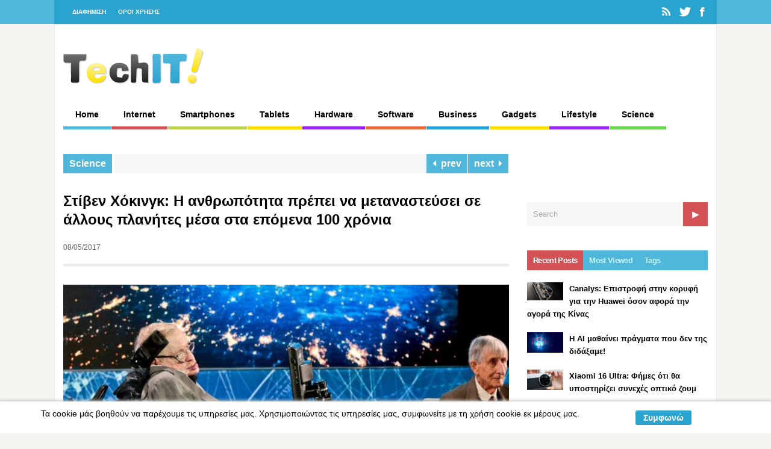

--- FILE ---
content_type: text/html; charset=UTF-8
request_url: https://techit.gr/stephen-hawking-anthropothta/
body_size: 21054
content:
<!DOCTYPE html>
<!--[if !IE]><!-->
<html xmlns="http://www.w3.org/1999/xhtml" dir="ltr" lang="el" prefix="og: https://ogp.me/ns#" class="no-js">
<!--<![endif]-->
<!--[if IE 9]>
<html xmlns="http://www.w3.org/1999/xhtml" dir="ltr" lang="el" prefix="og: https://ogp.me/ns#" class="no-js ie9">
<![endif]-->
<!--[if IE 8]>
<html xmlns="http://www.w3.org/1999/xhtml" dir="ltr" lang="el" prefix="og: https://ogp.me/ns#" class="no-js ie8">
<![endif]-->
<head>
<meta charset=UTF-8 />
<meta name="alexaVerifyID" content="P7p7v-42G4aQg4793pdYlGUDFtQ" />

<link rel="profile" href="http://gmpg.org/xfn/11" />
<link rel="pingback" href="https://techit.gr/xmlrpc.php" />
<meta name="viewport" content="width=device-width, initial-scale=1">	<style>img:is([sizes="auto" i], [sizes^="auto," i]) { contain-intrinsic-size: 3000px 1500px }</style>
	
		<!-- All in One SEO 4.8.1.1 - aioseo.com -->
		<title>Στίβεν Χόκινγκ: Η ανθρωπότητα πρέπει να μεταναστεύσει σε άλλους πλανήτες μέσα στα επόμενα 100 χρόνια | techit - τεχνολογικές ειδήσεις</title>
	<meta name="robots" content="max-image-preview:large" />
	<meta name="author" content="techit"/>
	<link rel="canonical" href="https://techit.gr/stephen-hawking-anthropothta/" />
	<meta name="generator" content="All in One SEO (AIOSEO) 4.8.1.1" />
		<meta property="og:locale" content="el_GR" />
		<meta property="og:site_name" content="techit - τεχνολογικές ειδήσεις | Τεχνολογικές Ειδήσεις" />
		<meta property="og:type" content="article" />
		<meta property="og:title" content="Στίβεν Χόκινγκ: Η ανθρωπότητα πρέπει να μεταναστεύσει σε άλλους πλανήτες μέσα στα επόμενα 100 χρόνια | techit - τεχνολογικές ειδήσεις" />
		<meta property="og:url" content="https://techit.gr/stephen-hawking-anthropothta/" />
		<meta property="article:published_time" content="2017-05-08T01:44:46+00:00" />
		<meta property="article:modified_time" content="2017-05-08T01:44:46+00:00" />
		<meta name="twitter:card" content="summary" />
		<meta name="twitter:title" content="Στίβεν Χόκινγκ: Η ανθρωπότητα πρέπει να μεταναστεύσει σε άλλους πλανήτες μέσα στα επόμενα 100 χρόνια | techit - τεχνολογικές ειδήσεις" />
		<script type="application/ld+json" class="aioseo-schema">
			{"@context":"https:\/\/schema.org","@graph":[{"@type":"Article","@id":"https:\/\/techit.gr\/stephen-hawking-anthropothta\/#article","name":"\u03a3\u03c4\u03af\u03b2\u03b5\u03bd \u03a7\u03cc\u03ba\u03b9\u03bd\u03b3\u03ba: \u0397 \u03b1\u03bd\u03b8\u03c1\u03c9\u03c0\u03cc\u03c4\u03b7\u03c4\u03b1 \u03c0\u03c1\u03ad\u03c0\u03b5\u03b9 \u03bd\u03b1 \u03bc\u03b5\u03c4\u03b1\u03bd\u03b1\u03c3\u03c4\u03b5\u03cd\u03c3\u03b5\u03b9 \u03c3\u03b5 \u03ac\u03bb\u03bb\u03bf\u03c5\u03c2 \u03c0\u03bb\u03b1\u03bd\u03ae\u03c4\u03b5\u03c2 \u03bc\u03ad\u03c3\u03b1 \u03c3\u03c4\u03b1 \u03b5\u03c0\u03cc\u03bc\u03b5\u03bd\u03b1 100 \u03c7\u03c1\u03cc\u03bd\u03b9\u03b1 | techit - \u03c4\u03b5\u03c7\u03bd\u03bf\u03bb\u03bf\u03b3\u03b9\u03ba\u03ad\u03c2 \u03b5\u03b9\u03b4\u03ae\u03c3\u03b5\u03b9\u03c2","headline":"\u03a3\u03c4\u03af\u03b2\u03b5\u03bd \u03a7\u03cc\u03ba\u03b9\u03bd\u03b3\u03ba: \u0397 \u03b1\u03bd\u03b8\u03c1\u03c9\u03c0\u03cc\u03c4\u03b7\u03c4\u03b1 \u03c0\u03c1\u03ad\u03c0\u03b5\u03b9 \u03bd\u03b1 \u03bc\u03b5\u03c4\u03b1\u03bd\u03b1\u03c3\u03c4\u03b5\u03cd\u03c3\u03b5\u03b9 \u03c3\u03b5 \u03ac\u03bb\u03bb\u03bf\u03c5\u03c2 \u03c0\u03bb\u03b1\u03bd\u03ae\u03c4\u03b5\u03c2 \u03bc\u03ad\u03c3\u03b1 \u03c3\u03c4\u03b1 \u03b5\u03c0\u03cc\u03bc\u03b5\u03bd\u03b1 100 \u03c7\u03c1\u03cc\u03bd\u03b9\u03b1","author":{"@id":"https:\/\/techit.gr\/author\/admin\/#author"},"publisher":{"@id":"https:\/\/techit.gr\/#organization"},"image":{"@type":"ImageObject","url":"https:\/\/i0.wp.com\/techit.gr\/wp-content\/uploads\/2017\/05\/hoking708.jpg?fit=708%2C320&ssl=1","width":708,"height":320},"datePublished":"2017-05-08T04:44:46+03:00","dateModified":"2017-05-08T04:44:46+03:00","inLanguage":"el","mainEntityOfPage":{"@id":"https:\/\/techit.gr\/stephen-hawking-anthropothta\/#webpage"},"isPartOf":{"@id":"https:\/\/techit.gr\/stephen-hawking-anthropothta\/#webpage"},"articleSection":"Science"},{"@type":"BreadcrumbList","@id":"https:\/\/techit.gr\/stephen-hawking-anthropothta\/#breadcrumblist","itemListElement":[{"@type":"ListItem","@id":"https:\/\/techit.gr\/#listItem","position":1,"name":"Home","item":"https:\/\/techit.gr\/","nextItem":{"@type":"ListItem","@id":"https:\/\/techit.gr\/stephen-hawking-anthropothta\/#listItem","name":"\u03a3\u03c4\u03af\u03b2\u03b5\u03bd \u03a7\u03cc\u03ba\u03b9\u03bd\u03b3\u03ba: \u0397 \u03b1\u03bd\u03b8\u03c1\u03c9\u03c0\u03cc\u03c4\u03b7\u03c4\u03b1 \u03c0\u03c1\u03ad\u03c0\u03b5\u03b9 \u03bd\u03b1 \u03bc\u03b5\u03c4\u03b1\u03bd\u03b1\u03c3\u03c4\u03b5\u03cd\u03c3\u03b5\u03b9 \u03c3\u03b5 \u03ac\u03bb\u03bb\u03bf\u03c5\u03c2 \u03c0\u03bb\u03b1\u03bd\u03ae\u03c4\u03b5\u03c2 \u03bc\u03ad\u03c3\u03b1 \u03c3\u03c4\u03b1 \u03b5\u03c0\u03cc\u03bc\u03b5\u03bd\u03b1 100 \u03c7\u03c1\u03cc\u03bd\u03b9\u03b1"}},{"@type":"ListItem","@id":"https:\/\/techit.gr\/stephen-hawking-anthropothta\/#listItem","position":2,"name":"\u03a3\u03c4\u03af\u03b2\u03b5\u03bd \u03a7\u03cc\u03ba\u03b9\u03bd\u03b3\u03ba: \u0397 \u03b1\u03bd\u03b8\u03c1\u03c9\u03c0\u03cc\u03c4\u03b7\u03c4\u03b1 \u03c0\u03c1\u03ad\u03c0\u03b5\u03b9 \u03bd\u03b1 \u03bc\u03b5\u03c4\u03b1\u03bd\u03b1\u03c3\u03c4\u03b5\u03cd\u03c3\u03b5\u03b9 \u03c3\u03b5 \u03ac\u03bb\u03bb\u03bf\u03c5\u03c2 \u03c0\u03bb\u03b1\u03bd\u03ae\u03c4\u03b5\u03c2 \u03bc\u03ad\u03c3\u03b1 \u03c3\u03c4\u03b1 \u03b5\u03c0\u03cc\u03bc\u03b5\u03bd\u03b1 100 \u03c7\u03c1\u03cc\u03bd\u03b9\u03b1","previousItem":{"@type":"ListItem","@id":"https:\/\/techit.gr\/#listItem","name":"Home"}}]},{"@type":"Organization","@id":"https:\/\/techit.gr\/#organization","name":"techit - \u03c4\u03b5\u03c7\u03bd\u03bf\u03bb\u03bf\u03b3\u03b9\u03ba\u03ad\u03c2 \u03b5\u03b9\u03b4\u03ae\u03c3\u03b5\u03b9\u03c2","description":"\u03a4\u03b5\u03c7\u03bd\u03bf\u03bb\u03bf\u03b3\u03b9\u03ba\u03ad\u03c2 \u0395\u03b9\u03b4\u03ae\u03c3\u03b5\u03b9\u03c2","url":"https:\/\/techit.gr\/"},{"@type":"Person","@id":"https:\/\/techit.gr\/author\/admin\/#author","url":"https:\/\/techit.gr\/author\/admin\/","name":"techit"},{"@type":"WebPage","@id":"https:\/\/techit.gr\/stephen-hawking-anthropothta\/#webpage","url":"https:\/\/techit.gr\/stephen-hawking-anthropothta\/","name":"\u03a3\u03c4\u03af\u03b2\u03b5\u03bd \u03a7\u03cc\u03ba\u03b9\u03bd\u03b3\u03ba: \u0397 \u03b1\u03bd\u03b8\u03c1\u03c9\u03c0\u03cc\u03c4\u03b7\u03c4\u03b1 \u03c0\u03c1\u03ad\u03c0\u03b5\u03b9 \u03bd\u03b1 \u03bc\u03b5\u03c4\u03b1\u03bd\u03b1\u03c3\u03c4\u03b5\u03cd\u03c3\u03b5\u03b9 \u03c3\u03b5 \u03ac\u03bb\u03bb\u03bf\u03c5\u03c2 \u03c0\u03bb\u03b1\u03bd\u03ae\u03c4\u03b5\u03c2 \u03bc\u03ad\u03c3\u03b1 \u03c3\u03c4\u03b1 \u03b5\u03c0\u03cc\u03bc\u03b5\u03bd\u03b1 100 \u03c7\u03c1\u03cc\u03bd\u03b9\u03b1 | techit - \u03c4\u03b5\u03c7\u03bd\u03bf\u03bb\u03bf\u03b3\u03b9\u03ba\u03ad\u03c2 \u03b5\u03b9\u03b4\u03ae\u03c3\u03b5\u03b9\u03c2","inLanguage":"el","isPartOf":{"@id":"https:\/\/techit.gr\/#website"},"breadcrumb":{"@id":"https:\/\/techit.gr\/stephen-hawking-anthropothta\/#breadcrumblist"},"author":{"@id":"https:\/\/techit.gr\/author\/admin\/#author"},"creator":{"@id":"https:\/\/techit.gr\/author\/admin\/#author"},"image":{"@type":"ImageObject","url":"https:\/\/i0.wp.com\/techit.gr\/wp-content\/uploads\/2017\/05\/hoking708.jpg?fit=708%2C320&ssl=1","@id":"https:\/\/techit.gr\/stephen-hawking-anthropothta\/#mainImage","width":708,"height":320},"primaryImageOfPage":{"@id":"https:\/\/techit.gr\/stephen-hawking-anthropothta\/#mainImage"},"datePublished":"2017-05-08T04:44:46+03:00","dateModified":"2017-05-08T04:44:46+03:00"},{"@type":"WebSite","@id":"https:\/\/techit.gr\/#website","url":"https:\/\/techit.gr\/","name":"techit - \u03c4\u03b5\u03c7\u03bd\u03bf\u03bb\u03bf\u03b3\u03b9\u03ba\u03ad\u03c2 \u03b5\u03b9\u03b4\u03ae\u03c3\u03b5\u03b9\u03c2","description":"\u03a4\u03b5\u03c7\u03bd\u03bf\u03bb\u03bf\u03b3\u03b9\u03ba\u03ad\u03c2 \u0395\u03b9\u03b4\u03ae\u03c3\u03b5\u03b9\u03c2","inLanguage":"el","publisher":{"@id":"https:\/\/techit.gr\/#organization"}}]}
		</script>
		<!-- All in One SEO -->

<link rel='dns-prefetch' href='//stats.wp.com' />
<link rel='dns-prefetch' href='//v0.wordpress.com' />
<link rel='preconnect' href='//i0.wp.com' />
<link rel='preconnect' href='//c0.wp.com' />
<link rel="alternate" type="application/rss+xml" title="Ροή RSS &raquo; techit - τεχνολογικές ειδήσεις" href="https://techit.gr/feed/" />
<link rel="alternate" type="application/rss+xml" title="Ροή Σχολίων &raquo; techit - τεχνολογικές ειδήσεις" href="https://techit.gr/comments/feed/" />
<link rel="alternate" type="application/rss+xml" title="Ροή Σχολίων techit - τεχνολογικές ειδήσεις &raquo; Στίβεν Χόκινγκ: Η ανθρωπότητα πρέπει να μεταναστεύσει σε άλλους πλανήτες μέσα στα επόμενα 100 χρόνια" href="https://techit.gr/stephen-hawking-anthropothta/feed/" />
<script type="text/javascript">
/* <![CDATA[ */
window._wpemojiSettings = {"baseUrl":"https:\/\/s.w.org\/images\/core\/emoji\/16.0.1\/72x72\/","ext":".png","svgUrl":"https:\/\/s.w.org\/images\/core\/emoji\/16.0.1\/svg\/","svgExt":".svg","source":{"concatemoji":"https:\/\/techit.gr\/wp-includes\/js\/wp-emoji-release.min.js?ver=6.8.2"}};
/*! This file is auto-generated */
!function(s,n){var o,i,e;function c(e){try{var t={supportTests:e,timestamp:(new Date).valueOf()};sessionStorage.setItem(o,JSON.stringify(t))}catch(e){}}function p(e,t,n){e.clearRect(0,0,e.canvas.width,e.canvas.height),e.fillText(t,0,0);var t=new Uint32Array(e.getImageData(0,0,e.canvas.width,e.canvas.height).data),a=(e.clearRect(0,0,e.canvas.width,e.canvas.height),e.fillText(n,0,0),new Uint32Array(e.getImageData(0,0,e.canvas.width,e.canvas.height).data));return t.every(function(e,t){return e===a[t]})}function u(e,t){e.clearRect(0,0,e.canvas.width,e.canvas.height),e.fillText(t,0,0);for(var n=e.getImageData(16,16,1,1),a=0;a<n.data.length;a++)if(0!==n.data[a])return!1;return!0}function f(e,t,n,a){switch(t){case"flag":return n(e,"\ud83c\udff3\ufe0f\u200d\u26a7\ufe0f","\ud83c\udff3\ufe0f\u200b\u26a7\ufe0f")?!1:!n(e,"\ud83c\udde8\ud83c\uddf6","\ud83c\udde8\u200b\ud83c\uddf6")&&!n(e,"\ud83c\udff4\udb40\udc67\udb40\udc62\udb40\udc65\udb40\udc6e\udb40\udc67\udb40\udc7f","\ud83c\udff4\u200b\udb40\udc67\u200b\udb40\udc62\u200b\udb40\udc65\u200b\udb40\udc6e\u200b\udb40\udc67\u200b\udb40\udc7f");case"emoji":return!a(e,"\ud83e\udedf")}return!1}function g(e,t,n,a){var r="undefined"!=typeof WorkerGlobalScope&&self instanceof WorkerGlobalScope?new OffscreenCanvas(300,150):s.createElement("canvas"),o=r.getContext("2d",{willReadFrequently:!0}),i=(o.textBaseline="top",o.font="600 32px Arial",{});return e.forEach(function(e){i[e]=t(o,e,n,a)}),i}function t(e){var t=s.createElement("script");t.src=e,t.defer=!0,s.head.appendChild(t)}"undefined"!=typeof Promise&&(o="wpEmojiSettingsSupports",i=["flag","emoji"],n.supports={everything:!0,everythingExceptFlag:!0},e=new Promise(function(e){s.addEventListener("DOMContentLoaded",e,{once:!0})}),new Promise(function(t){var n=function(){try{var e=JSON.parse(sessionStorage.getItem(o));if("object"==typeof e&&"number"==typeof e.timestamp&&(new Date).valueOf()<e.timestamp+604800&&"object"==typeof e.supportTests)return e.supportTests}catch(e){}return null}();if(!n){if("undefined"!=typeof Worker&&"undefined"!=typeof OffscreenCanvas&&"undefined"!=typeof URL&&URL.createObjectURL&&"undefined"!=typeof Blob)try{var e="postMessage("+g.toString()+"("+[JSON.stringify(i),f.toString(),p.toString(),u.toString()].join(",")+"));",a=new Blob([e],{type:"text/javascript"}),r=new Worker(URL.createObjectURL(a),{name:"wpTestEmojiSupports"});return void(r.onmessage=function(e){c(n=e.data),r.terminate(),t(n)})}catch(e){}c(n=g(i,f,p,u))}t(n)}).then(function(e){for(var t in e)n.supports[t]=e[t],n.supports.everything=n.supports.everything&&n.supports[t],"flag"!==t&&(n.supports.everythingExceptFlag=n.supports.everythingExceptFlag&&n.supports[t]);n.supports.everythingExceptFlag=n.supports.everythingExceptFlag&&!n.supports.flag,n.DOMReady=!1,n.readyCallback=function(){n.DOMReady=!0}}).then(function(){return e}).then(function(){var e;n.supports.everything||(n.readyCallback(),(e=n.source||{}).concatemoji?t(e.concatemoji):e.wpemoji&&e.twemoji&&(t(e.twemoji),t(e.wpemoji)))}))}((window,document),window._wpemojiSettings);
/* ]]> */
</script>
<style id='wp-emoji-styles-inline-css' type='text/css'>

	img.wp-smiley, img.emoji {
		display: inline !important;
		border: none !important;
		box-shadow: none !important;
		height: 1em !important;
		width: 1em !important;
		margin: 0 0.07em !important;
		vertical-align: -0.1em !important;
		background: none !important;
		padding: 0 !important;
	}
</style>
<link rel='stylesheet' id='wp-block-library-css' href='https://c0.wp.com/c/6.8.2/wp-includes/css/dist/block-library/style.min.css' type='text/css' media='all' />
<style id='classic-theme-styles-inline-css' type='text/css'>
/*! This file is auto-generated */
.wp-block-button__link{color:#fff;background-color:#32373c;border-radius:9999px;box-shadow:none;text-decoration:none;padding:calc(.667em + 2px) calc(1.333em + 2px);font-size:1.125em}.wp-block-file__button{background:#32373c;color:#fff;text-decoration:none}
</style>
<style id='global-styles-inline-css' type='text/css'>
:root{--wp--preset--aspect-ratio--square: 1;--wp--preset--aspect-ratio--4-3: 4/3;--wp--preset--aspect-ratio--3-4: 3/4;--wp--preset--aspect-ratio--3-2: 3/2;--wp--preset--aspect-ratio--2-3: 2/3;--wp--preset--aspect-ratio--16-9: 16/9;--wp--preset--aspect-ratio--9-16: 9/16;--wp--preset--color--black: #000000;--wp--preset--color--cyan-bluish-gray: #abb8c3;--wp--preset--color--white: #ffffff;--wp--preset--color--pale-pink: #f78da7;--wp--preset--color--vivid-red: #cf2e2e;--wp--preset--color--luminous-vivid-orange: #ff6900;--wp--preset--color--luminous-vivid-amber: #fcb900;--wp--preset--color--light-green-cyan: #7bdcb5;--wp--preset--color--vivid-green-cyan: #00d084;--wp--preset--color--pale-cyan-blue: #8ed1fc;--wp--preset--color--vivid-cyan-blue: #0693e3;--wp--preset--color--vivid-purple: #9b51e0;--wp--preset--gradient--vivid-cyan-blue-to-vivid-purple: linear-gradient(135deg,rgba(6,147,227,1) 0%,rgb(155,81,224) 100%);--wp--preset--gradient--light-green-cyan-to-vivid-green-cyan: linear-gradient(135deg,rgb(122,220,180) 0%,rgb(0,208,130) 100%);--wp--preset--gradient--luminous-vivid-amber-to-luminous-vivid-orange: linear-gradient(135deg,rgba(252,185,0,1) 0%,rgba(255,105,0,1) 100%);--wp--preset--gradient--luminous-vivid-orange-to-vivid-red: linear-gradient(135deg,rgba(255,105,0,1) 0%,rgb(207,46,46) 100%);--wp--preset--gradient--very-light-gray-to-cyan-bluish-gray: linear-gradient(135deg,rgb(238,238,238) 0%,rgb(169,184,195) 100%);--wp--preset--gradient--cool-to-warm-spectrum: linear-gradient(135deg,rgb(74,234,220) 0%,rgb(151,120,209) 20%,rgb(207,42,186) 40%,rgb(238,44,130) 60%,rgb(251,105,98) 80%,rgb(254,248,76) 100%);--wp--preset--gradient--blush-light-purple: linear-gradient(135deg,rgb(255,206,236) 0%,rgb(152,150,240) 100%);--wp--preset--gradient--blush-bordeaux: linear-gradient(135deg,rgb(254,205,165) 0%,rgb(254,45,45) 50%,rgb(107,0,62) 100%);--wp--preset--gradient--luminous-dusk: linear-gradient(135deg,rgb(255,203,112) 0%,rgb(199,81,192) 50%,rgb(65,88,208) 100%);--wp--preset--gradient--pale-ocean: linear-gradient(135deg,rgb(255,245,203) 0%,rgb(182,227,212) 50%,rgb(51,167,181) 100%);--wp--preset--gradient--electric-grass: linear-gradient(135deg,rgb(202,248,128) 0%,rgb(113,206,126) 100%);--wp--preset--gradient--midnight: linear-gradient(135deg,rgb(2,3,129) 0%,rgb(40,116,252) 100%);--wp--preset--font-size--small: 13px;--wp--preset--font-size--medium: 20px;--wp--preset--font-size--large: 36px;--wp--preset--font-size--x-large: 42px;--wp--preset--spacing--20: 0.44rem;--wp--preset--spacing--30: 0.67rem;--wp--preset--spacing--40: 1rem;--wp--preset--spacing--50: 1.5rem;--wp--preset--spacing--60: 2.25rem;--wp--preset--spacing--70: 3.38rem;--wp--preset--spacing--80: 5.06rem;--wp--preset--shadow--natural: 6px 6px 9px rgba(0, 0, 0, 0.2);--wp--preset--shadow--deep: 12px 12px 50px rgba(0, 0, 0, 0.4);--wp--preset--shadow--sharp: 6px 6px 0px rgba(0, 0, 0, 0.2);--wp--preset--shadow--outlined: 6px 6px 0px -3px rgba(255, 255, 255, 1), 6px 6px rgba(0, 0, 0, 1);--wp--preset--shadow--crisp: 6px 6px 0px rgba(0, 0, 0, 1);}:where(.is-layout-flex){gap: 0.5em;}:where(.is-layout-grid){gap: 0.5em;}body .is-layout-flex{display: flex;}.is-layout-flex{flex-wrap: wrap;align-items: center;}.is-layout-flex > :is(*, div){margin: 0;}body .is-layout-grid{display: grid;}.is-layout-grid > :is(*, div){margin: 0;}:where(.wp-block-columns.is-layout-flex){gap: 2em;}:where(.wp-block-columns.is-layout-grid){gap: 2em;}:where(.wp-block-post-template.is-layout-flex){gap: 1.25em;}:where(.wp-block-post-template.is-layout-grid){gap: 1.25em;}.has-black-color{color: var(--wp--preset--color--black) !important;}.has-cyan-bluish-gray-color{color: var(--wp--preset--color--cyan-bluish-gray) !important;}.has-white-color{color: var(--wp--preset--color--white) !important;}.has-pale-pink-color{color: var(--wp--preset--color--pale-pink) !important;}.has-vivid-red-color{color: var(--wp--preset--color--vivid-red) !important;}.has-luminous-vivid-orange-color{color: var(--wp--preset--color--luminous-vivid-orange) !important;}.has-luminous-vivid-amber-color{color: var(--wp--preset--color--luminous-vivid-amber) !important;}.has-light-green-cyan-color{color: var(--wp--preset--color--light-green-cyan) !important;}.has-vivid-green-cyan-color{color: var(--wp--preset--color--vivid-green-cyan) !important;}.has-pale-cyan-blue-color{color: var(--wp--preset--color--pale-cyan-blue) !important;}.has-vivid-cyan-blue-color{color: var(--wp--preset--color--vivid-cyan-blue) !important;}.has-vivid-purple-color{color: var(--wp--preset--color--vivid-purple) !important;}.has-black-background-color{background-color: var(--wp--preset--color--black) !important;}.has-cyan-bluish-gray-background-color{background-color: var(--wp--preset--color--cyan-bluish-gray) !important;}.has-white-background-color{background-color: var(--wp--preset--color--white) !important;}.has-pale-pink-background-color{background-color: var(--wp--preset--color--pale-pink) !important;}.has-vivid-red-background-color{background-color: var(--wp--preset--color--vivid-red) !important;}.has-luminous-vivid-orange-background-color{background-color: var(--wp--preset--color--luminous-vivid-orange) !important;}.has-luminous-vivid-amber-background-color{background-color: var(--wp--preset--color--luminous-vivid-amber) !important;}.has-light-green-cyan-background-color{background-color: var(--wp--preset--color--light-green-cyan) !important;}.has-vivid-green-cyan-background-color{background-color: var(--wp--preset--color--vivid-green-cyan) !important;}.has-pale-cyan-blue-background-color{background-color: var(--wp--preset--color--pale-cyan-blue) !important;}.has-vivid-cyan-blue-background-color{background-color: var(--wp--preset--color--vivid-cyan-blue) !important;}.has-vivid-purple-background-color{background-color: var(--wp--preset--color--vivid-purple) !important;}.has-black-border-color{border-color: var(--wp--preset--color--black) !important;}.has-cyan-bluish-gray-border-color{border-color: var(--wp--preset--color--cyan-bluish-gray) !important;}.has-white-border-color{border-color: var(--wp--preset--color--white) !important;}.has-pale-pink-border-color{border-color: var(--wp--preset--color--pale-pink) !important;}.has-vivid-red-border-color{border-color: var(--wp--preset--color--vivid-red) !important;}.has-luminous-vivid-orange-border-color{border-color: var(--wp--preset--color--luminous-vivid-orange) !important;}.has-luminous-vivid-amber-border-color{border-color: var(--wp--preset--color--luminous-vivid-amber) !important;}.has-light-green-cyan-border-color{border-color: var(--wp--preset--color--light-green-cyan) !important;}.has-vivid-green-cyan-border-color{border-color: var(--wp--preset--color--vivid-green-cyan) !important;}.has-pale-cyan-blue-border-color{border-color: var(--wp--preset--color--pale-cyan-blue) !important;}.has-vivid-cyan-blue-border-color{border-color: var(--wp--preset--color--vivid-cyan-blue) !important;}.has-vivid-purple-border-color{border-color: var(--wp--preset--color--vivid-purple) !important;}.has-vivid-cyan-blue-to-vivid-purple-gradient-background{background: var(--wp--preset--gradient--vivid-cyan-blue-to-vivid-purple) !important;}.has-light-green-cyan-to-vivid-green-cyan-gradient-background{background: var(--wp--preset--gradient--light-green-cyan-to-vivid-green-cyan) !important;}.has-luminous-vivid-amber-to-luminous-vivid-orange-gradient-background{background: var(--wp--preset--gradient--luminous-vivid-amber-to-luminous-vivid-orange) !important;}.has-luminous-vivid-orange-to-vivid-red-gradient-background{background: var(--wp--preset--gradient--luminous-vivid-orange-to-vivid-red) !important;}.has-very-light-gray-to-cyan-bluish-gray-gradient-background{background: var(--wp--preset--gradient--very-light-gray-to-cyan-bluish-gray) !important;}.has-cool-to-warm-spectrum-gradient-background{background: var(--wp--preset--gradient--cool-to-warm-spectrum) !important;}.has-blush-light-purple-gradient-background{background: var(--wp--preset--gradient--blush-light-purple) !important;}.has-blush-bordeaux-gradient-background{background: var(--wp--preset--gradient--blush-bordeaux) !important;}.has-luminous-dusk-gradient-background{background: var(--wp--preset--gradient--luminous-dusk) !important;}.has-pale-ocean-gradient-background{background: var(--wp--preset--gradient--pale-ocean) !important;}.has-electric-grass-gradient-background{background: var(--wp--preset--gradient--electric-grass) !important;}.has-midnight-gradient-background{background: var(--wp--preset--gradient--midnight) !important;}.has-small-font-size{font-size: var(--wp--preset--font-size--small) !important;}.has-medium-font-size{font-size: var(--wp--preset--font-size--medium) !important;}.has-large-font-size{font-size: var(--wp--preset--font-size--large) !important;}.has-x-large-font-size{font-size: var(--wp--preset--font-size--x-large) !important;}
:where(.wp-block-post-template.is-layout-flex){gap: 1.25em;}:where(.wp-block-post-template.is-layout-grid){gap: 1.25em;}
:where(.wp-block-columns.is-layout-flex){gap: 2em;}:where(.wp-block-columns.is-layout-grid){gap: 2em;}
:root :where(.wp-block-pullquote){font-size: 1.5em;line-height: 1.6;}
</style>
<link rel='stylesheet' id='scnb-cookiebar-css-css' href='https://techit.gr/wp-content/plugins/simple-cookie-notification-bar/assets/css/style.min.css?ver=1.5' type='text/css' media='all' />
<link rel='stylesheet' id='reset-css' href='https://techit.gr/wp-content/themes/techit/lib/css/reset.css?ver=6.8.2' type='text/css' media='all' />
<link rel='stylesheet' id='gp-style-css' href='https://techit.gr/wp-content/themes/techit/style.css?ver=6.8.2' type='text/css' media='all' />
<link rel='stylesheet' id='font-awesome-css' href='https://techit.gr/wp-content/themes/techit/lib/css/font-awesome.css?ver=6.8.2' type='text/css' media='all' />
<link rel='stylesheet' id='font-awesome-social-css' href='https://techit.gr/wp-content/themes/techit/lib/css/font-awesome-social.css?ver=6.8.2' type='text/css' media='all' />
<link rel='stylesheet' id='prettyphoto-css' href='https://techit.gr/wp-content/themes/techit/lib/scripts/prettyPhoto/css/prettyPhoto.css?ver=6.8.2' type='text/css' media='all' />
<link rel='stylesheet' id='responsive-css' href='https://techit.gr/wp-content/themes/techit/responsive.css?ver=6.8.2' type='text/css' media='all' />
<style id='akismet-widget-style-inline-css' type='text/css'>

			.a-stats {
				--akismet-color-mid-green: #357b49;
				--akismet-color-white: #fff;
				--akismet-color-light-grey: #f6f7f7;

				max-width: 350px;
				width: auto;
			}

			.a-stats * {
				all: unset;
				box-sizing: border-box;
			}

			.a-stats strong {
				font-weight: 600;
			}

			.a-stats a.a-stats__link,
			.a-stats a.a-stats__link:visited,
			.a-stats a.a-stats__link:active {
				background: var(--akismet-color-mid-green);
				border: none;
				box-shadow: none;
				border-radius: 8px;
				color: var(--akismet-color-white);
				cursor: pointer;
				display: block;
				font-family: -apple-system, BlinkMacSystemFont, 'Segoe UI', 'Roboto', 'Oxygen-Sans', 'Ubuntu', 'Cantarell', 'Helvetica Neue', sans-serif;
				font-weight: 500;
				padding: 12px;
				text-align: center;
				text-decoration: none;
				transition: all 0.2s ease;
			}

			/* Extra specificity to deal with TwentyTwentyOne focus style */
			.widget .a-stats a.a-stats__link:focus {
				background: var(--akismet-color-mid-green);
				color: var(--akismet-color-white);
				text-decoration: none;
			}

			.a-stats a.a-stats__link:hover {
				filter: brightness(110%);
				box-shadow: 0 4px 12px rgba(0, 0, 0, 0.06), 0 0 2px rgba(0, 0, 0, 0.16);
			}

			.a-stats .count {
				color: var(--akismet-color-white);
				display: block;
				font-size: 1.5em;
				line-height: 1.4;
				padding: 0 13px;
				white-space: nowrap;
			}
		
</style>
<link rel='stylesheet' id='popular-widget-css' href='https://techit.gr/wp-content/plugins/popular-widget/_css/pop-widget.css?ver=1.7.0' type='text/css' media='all' />
<link rel='stylesheet' id='newsletter-css' href='https://techit.gr/wp-content/plugins/newsletter/style.css?ver=8.7.7' type='text/css' media='all' />
<link rel='stylesheet' id='sharedaddy-css' href='https://c0.wp.com/p/jetpack/14.5/modules/sharedaddy/sharing.css' type='text/css' media='all' />
<link rel='stylesheet' id='social-logos-css' href='https://c0.wp.com/p/jetpack/14.5/_inc/social-logos/social-logos.min.css' type='text/css' media='all' />
<script type="text/javascript" id="jquery-core-js-extra">
/* <![CDATA[ */
var gp_script = {"post_id":"551475","ajaxurl":"https:\/\/techit.gr\/wp-admin\/admin-ajax.php"};
/* ]]> */
</script>
<script type="text/javascript" src="https://c0.wp.com/c/6.8.2/wp-includes/js/jquery/jquery.min.js" id="jquery-core-js"></script>
<script type="text/javascript" src="https://c0.wp.com/c/6.8.2/wp-includes/js/jquery/jquery-migrate.min.js" id="jquery-migrate-js"></script>
<script type="text/javascript" id="jquery-js-after">
/* <![CDATA[ */
jQuery(document).ready(function() {
	jQuery(".fb30347b50fb550b4b7570787a1469aa").click(function() {
		jQuery.post(
			"https://techit.gr/wp-admin/admin-ajax.php", {
				"action": "quick_adsense_onpost_ad_click",
				"quick_adsense_onpost_ad_index": jQuery(this).attr("data-index"),
				"quick_adsense_nonce": "a2e5282a39",
			}, function(response) { }
		);
	});
});
/* ]]> */
</script>
<script type="text/javascript" id="scnb-cookiebar-js-js-extra">
/* <![CDATA[ */
var scnb_vars = {"domain_name":"techit.gr"};
/* ]]> */
</script>
<script type="text/javascript" src="https://techit.gr/wp-content/plugins/simple-cookie-notification-bar/assets/js/script.js?ver=1.5" id="scnb-cookiebar-js-js"></script>
<link rel="https://api.w.org/" href="https://techit.gr/wp-json/" /><link rel="alternate" title="JSON" type="application/json" href="https://techit.gr/wp-json/wp/v2/posts/551475" /><link rel="EditURI" type="application/rsd+xml" title="RSD" href="https://techit.gr/xmlrpc.php?rsd" />
<meta name="generator" content="WordPress 6.8.2" />
<link rel='shortlink' href='https://wp.me/p74Al1-2jsL' />
<link rel="alternate" title="oEmbed (JSON)" type="application/json+oembed" href="https://techit.gr/wp-json/oembed/1.0/embed?url=https%3A%2F%2Ftechit.gr%2Fstephen-hawking-anthropothta%2F" />
<link rel="alternate" title="oEmbed (XML)" type="text/xml+oembed" href="https://techit.gr/wp-json/oembed/1.0/embed?url=https%3A%2F%2Ftechit.gr%2Fstephen-hawking-anthropothta%2F&#038;format=xml" />
<!-- Start Fluid Video Embeds Style Tag -->
<style type="text/css">
/* Fluid Video Embeds */
.fve-video-wrapper {
    position: relative;
    overflow: hidden;
    height: 0;
    background-color: transparent;
    padding-bottom: 56.25%;
    margin: 0.5em 0;
}
.fve-video-wrapper iframe,
.fve-video-wrapper object,
.fve-video-wrapper embed {
    position: absolute;
    display: block;
    top: 0;
    left: 0;
    width: 100%;
    height: 100%;
}
.fve-video-wrapper a.hyperlink-image {
    position: relative;
    display: none;
}
.fve-video-wrapper a.hyperlink-image img {
    position: relative;
    z-index: 2;
    width: 100%;
}
.fve-video-wrapper a.hyperlink-image .fve-play-button {
    position: absolute;
    left: 35%;
    top: 35%;
    right: 35%;
    bottom: 35%;
    z-index: 3;
    background-color: rgba(40, 40, 40, 0.75);
    background-size: 100% 100%;
    border-radius: 10px;
}
.fve-video-wrapper a.hyperlink-image:hover .fve-play-button {
    background-color: rgba(0, 0, 0, 0.85);
}
</style>
<!-- End Fluid Video Embeds Style Tag -->
	<style>img#wpstats{display:none}</style>
		<link rel="icon" type="image/png" href="https://techit.gr/wp-content/uploads/2013/08/favicon.png" /><style>div#post-content div {
    line-height: 24px;
}</style><style>
p {
font-size:1rem!important
}
</style><style>@media only screen and (min-width: 1440px) {}@media only screen and (min-width: 1200px) and (max-width: 1439px) {}@media only screen and (min-width: 1025px) and (max-width: 1199px) {}@media only screen and (min-width: 960px) and (max-width: 1024px) {}@media only screen and (min-width: 768px) and (max-width: 959px) {}@media only screen and (min-width: 1440px) {}@media only screen and (min-width: 1200px) and (max-width: 1439px) {}@media only screen and (min-width: 1025px) and (max-width: 1199px) {}@media only screen and (min-width: 960px) and (max-width: 1024px) {}@media only screen and (min-width: 768px) and (max-width: 959px) {}@media only screen and (min-width: 960px) {}@media only screen and (min-width: 768px) and (max-width: 959px) {}</style>
<script>

/* Text Variables */

var starNumber = '5';
var ratingWidth = '98';
var navigationText = "Navigation";
var emptySearchText = "Please enter something in the search box!";


/* Retina Support */

	jQuery(document).ready(function(){
		"use strict";
		if(window.devicePixelRatio >= 2){		
			jQuery('.post-thumbnail img').each(function() {
				jQuery(this).attr({src: jQuery(this).attr('data-rel')});
			});		
		}
	});

</script>	<!-- Global site tag (gtag.js) - Google Analytics -->

<script async src="https://www.googletagmanager.com/gtag/js?id=UA-11658544-13"></script>

<script>

window.dataLayer = window.dataLayer || [];

function gtag(){dataLayer.push(arguments);}

gtag('js', new Date());



gtag('config', 'UA-11658544-13');

</script>
  </head>

<body class="wp-singular post-template-default single single-post postid-551475 single-format-standard wp-theme-techit sb-right">
    
    <!-- FACEBOOK START -->
    <div id="fb-root"></div>
    <script>(function(d, s, id) {
      var js, fjs = d.getElementsByTagName(s)[0];
      if (d.getElementById(id)) return;
      js = d.createElement(s); js.id = id;
      js.src = "//connect.facebook.net/en_US/all.js#xfbml=1&appId=129433633779248";
      fjs.parentNode.insertBefore(js, fjs);
    }(document, 'script', 'facebook-jssdk'));</script>
     <!-- FACEBOOK END -->

 


 
	<!-- BEGIN TOP BAR -->
		
	<div id="top-bar">


		<!-- BEGIN TOP BAR INNER -->

		<div id="top-bar-inner">
	
	
			<!-- BEGIN TOP NAV -->

			<div id="top-nav" class="nav">
		
				<ul id="menu-topmenu" class="menu"><li id="menu-item-58890" class="menu-item menu-item-type-post_type menu-item-object-page menu-item-58890"><a href="https://techit.gr/%ce%b4%ce%b9%ce%b1%cf%86%ce%b7%ce%bc%ce%b9%cf%83%ce%b7/">ΔΙΑΦΗΜΙΣΗ</a></li>
<li id="menu-item-70549" class="menu-item menu-item-type-post_type menu-item-object-page menu-item-70549"><a href="https://techit.gr/oroi-xrisis/">ΟΡΟΙ ΧΡΗΣΗΣ</a></li>
</ul>	
			
				<select class="mobile-menu"><option value="https://techit.gr/%ce%b4%ce%b9%ce%b1%cf%86%ce%b7%ce%bc%ce%b9%cf%83%ce%b7/" class="menu-item menu-item-type-post_type menu-item-object-page mobile-menu-item-58890">ΔΙΑΦΗΜΙΣΗ</option><option value="https://techit.gr/oroi-xrisis/" class="menu-item menu-item-type-post_type menu-item-object-page mobile-menu-item-70549">ΟΡΟΙ ΧΡΗΣΗΣ</option>			
				<option id="mobile-menu-item-70471" value="http://techit.gr" class="home menu-item menu-item-type-custom menu-item-object-custom menu-item-home mobile-menu-item-70471">Home</option><option id="mobile-menu-item-2352" value="https://techit.gr/category/internet/" class="terracotta menu-item menu-item-type-taxonomy menu-item-object-category mobile-menu-item-2352">Internet</option><option id="mobile-menu-item-2353" value="https://techit.gr/category/kinita-tilefona-mobile-phones/" class="green1 menu-item menu-item-type-taxonomy menu-item-object-category mobile-menu-item-2353">Smartphones</option><option id="mobile-menu-item-2354" value="https://techit.gr/category/tablets/" class="yellow menu-item menu-item-type-taxonomy menu-item-object-category mobile-menu-item-2354">Tablets</option><option id="mobile-menu-item-2355" value="https://techit.gr/category/hardware/" class="purple menu-item menu-item-type-taxonomy menu-item-object-category mobile-menu-item-2355">Hardware</option><option id="mobile-menu-item-2356" value="https://techit.gr/category/software/" class="orange menu-item menu-item-type-taxonomy menu-item-object-category mobile-menu-item-2356">Software</option><option id="mobile-menu-item-2357" value="https://techit.gr/category/etaireies-paroxhs-thlefwnias-internet/" class="blue2 menu-item menu-item-type-taxonomy menu-item-object-category mobile-menu-item-2357">Business</option><option id="mobile-menu-item-2358" value="https://techit.gr/category/gadgets/" class="yellow menu-item menu-item-type-taxonomy menu-item-object-category mobile-menu-item-2358">Gadgets</option><option id="mobile-menu-item-69011" value="https://techit.gr/category/lifestyle/" class="purple menu-item menu-item-type-taxonomy menu-item-object-category mobile-menu-item-69011">Lifestyle</option><option id="mobile-menu-item-69012" value="https://techit.gr/category/science/" class="green2 menu-item menu-item-type-taxonomy menu-item-object-category current-post-ancestor current-menu-parent current-post-parent mobile-menu-item-69012">Science</option></select>			
			</div>
		
			<!-- END TOP NAV -->
		
		
			<!-- BEGIN SOCIAL ICONS -->
		
			
				<div id="social-icons">
						
					<a href="https://techit.gr/feed/" class="icon-rss" title="RSS Feed" rel="nofollow" target="_blank"></a>				
					<a href="https://twitter.com/techit_gr" class="icon-twitter" title="Twitter" rel="nofollow" target="_blank"></a>				
					<a href="https://www.facebook.com/techitgr" class="icon-facebook" title="Facebook" rel="nofollow" target="_blank"></a>			
									
						
						
									
															
						
													
					
				</div>
		
			 
		
			<!-- END SOCIAL ICONS -->
				
					
		</div>
	
		<!-- END TOP BAR INNER -->
	

	</div>

	<!-- END TOP BAR -->
	 
	 
	<!-- BEGIN PAGE WRAPPER -->	 

	<div id="page-wrapper">
	

		<!-- BEGIN HEADER -->
	
		<div id="header">
	
	
			<!-- BEGIN LOGO -->
		
			<div id="logo" style=" margin-top: 25px;">
			
				<span class="logo-details">techit &#8211; τεχνολογικές ειδήσεις | Στίβεν Χόκινγκ: Η ανθρωπότητα πρέπει να μεταναστεύσει σε άλλους πλανήτες μέσα στα επόμενα 100 χρόνια | techit - τεχνολογικές ειδήσεις</span>
			
				<a href="https://techit.gr" title="techit &#8211; τεχνολογικές ειδήσεις"><img src="https://techit.gr/wp-content/uploads/2014/06/logo-2.png" alt="techit &#8211; τεχνολογικές ειδήσεις" style="width: 234px;" /></a>
			
			</div>
		
			<!-- END LOGO -->								


			<!-- BEGIN HEADER CONTENT -->
		
			<div id="header-content">
							</div>
		
			<!-- END HEADER CONTENT -->	
			
			
		</div>
	
		<!-- END HEADER -->	


		<!-- BEGIN BODY NAV -->	
		
		<div id="body-nav" class="nav">
			<ul id="menu-menu-1" class="menu"><li class="home menu-item menu-item-type-custom menu-item-object-custom menu-item-home menu-item-70471"><a href="http://techit.gr">Home</a></li>
<li class="terracotta menu-item menu-item-type-taxonomy menu-item-object-category menu-item-2352"><a href="https://techit.gr/category/internet/">Internet</a></li>
<li class="green1 menu-item menu-item-type-taxonomy menu-item-object-category menu-item-2353"><a href="https://techit.gr/category/kinita-tilefona-mobile-phones/">Smartphones</a></li>
<li class="yellow menu-item menu-item-type-taxonomy menu-item-object-category menu-item-2354"><a href="https://techit.gr/category/tablets/">Tablets</a></li>
<li class="purple menu-item menu-item-type-taxonomy menu-item-object-category menu-item-2355"><a href="https://techit.gr/category/hardware/">Hardware</a></li>
<li class="orange menu-item menu-item-type-taxonomy menu-item-object-category menu-item-2356"><a href="https://techit.gr/category/software/">Software</a></li>
<li class="blue2 menu-item menu-item-type-taxonomy menu-item-object-category menu-item-2357"><a href="https://techit.gr/category/etaireies-paroxhs-thlefwnias-internet/" title="εταιρείες τεχνολογίας &#8211; πάροχοι κινητής τηλεφωνίας/internet">Business</a></li>
<li class="yellow menu-item menu-item-type-taxonomy menu-item-object-category menu-item-2358"><a href="https://techit.gr/category/gadgets/">Gadgets</a></li>
<li class="purple menu-item menu-item-type-taxonomy menu-item-object-category menu-item-69011"><a href="https://techit.gr/category/lifestyle/">Lifestyle</a></li>
<li class="green2 menu-item menu-item-type-taxonomy menu-item-object-category current-post-ancestor current-menu-parent current-post-parent menu-item-69012"><a href="https://techit.gr/category/science/">Science</a></li>
</ul>		</div>
	
		<!-- END BODY NAV -->
			
			
		<!-- BEGIN CONTENT WRAPPER -->
	
		<div id="content-wrapper">
		

		



	<!-- BEGIN CONTENT -->

	<div id="content">
					
		
		<!-- BEGIN PADDER -->
							
		<div class="padder">


			<!-- BEGIN CATEGORIES -->

							<div class="meta-cats single-wrapper">
					<a href="https://techit.gr/category/science/" title="View all posts in Science" style="background-color: ">Science</a>					<div id="post-navigation"><a href="https://techit.gr/kakovoulo-logismiko-eksapata/" rel="prev"><i class="icon-caret-left"></i>&nbsp;&nbsp;prev</a><a href="https://techit.gr/kathimerinoi-xrhstes-facebook/" rel="next">next&nbsp;&nbsp;<i class="icon-caret-right"></i></a></div>
				</div>
				
						
			<!-- END CATEGORIES -->
			
					
			<!-- BEGIN TITLE -->
					
			<h1 class="page-title">Στίβεν Χόκινγκ: Η ανθρωπότητα πρέπει να μεταναστεύσει σε άλλους πλανήτες μέσα στα επόμενα 100 χρόνια</h1>				
			<!-- END TITLE -->
			
			
			<!-- BEGIN SUBTITLE -->
			
						
			<!-- END SUBTITLE -->
			
	
			<!-- BEGIN POST META -->
			
							
				<div class="post-meta">
				
											
						<div class="meta-details">
						
														
							<span class="meta-date">08/05/2017</span>							
						</div>
						
										
					
					<!-- BEGIN SHARING BUTTONS -->
                                        <div class="meta-share">
                                             
                                         <!---->
                                            
                                        </div>					
					<!-- END SHARING BUTTONS -->
							
								
				</div>

						
			<!-- END POST META -->
			
					
			<!-- BEGIN POST CONTENT -->
						
				
			
				<div id="post-content">


					<!-- BEGIN FEATURED IMAGE -->
					
											<div class="post-thumbnail">
																					<img src="https://techit.gr/wp-content/uploads/2017/05/hoking708-1110x400.jpg" data-rel="https://techit.gr/wp-content/uploads/2017/05/hoking708-2220x800.jpg" width="1110" height="400" style="width: 1110px;" alt="Στίβεν Χόκινγκ: Η ανθρωπότητα πρέπει να μεταναστεύσει σε άλλους πλανήτες μέσα στα επόμενα 100 χρόνια" />			
						</div>
						<div class="clear"></div>										
					<!-- END FEATURED IMAGE -->
					
					
					

<!-- BEGIN REVIEW BOX -->


<!-- END REVIEW BOX -->									
					<p>Ο διάσημος φυσικός Στίβεν Χόκινγκ προειδοποίησε ότι η ανθρωπότητα πρέπει να γίνει ένα πολύ-πλανητικό είδος μέσα στον επόμενο αιώνα, προκειμένου να αποφύγει την εξαφάνισή της.</p>
<p>Ο Χόκινγκ εξέφρασε τις προβλέψεις του σε ένα νέο ντοκιμαντέρ που ονομάζεται Expedition New Earth, το οποίο πρόκειται να κυκλοφορήσει φέτος το καλοκαίρι.</p>
<p>Σύμφωνα με τον Χόκινγκ, οι υπαρκτοί κίνδυνοι για το ανθρώπινο είδος περιλαμβάνουν την αλλαγή του κλίματος, τον υπερπληθυσμό, τις επιδημίες και τα χτυπήματα αστεροειδών.</p>
<p>Στο πρόγραμμά του, ο Χόκινγκ θα διερευνήσει τις τελευταίες εξελίξεις της αστρονομίας, της βιολογίας και της τεχνολογίας των πυραύλων, που θα κάνουν την ζωή στον Άρη ένα εφικτό σενάριο.</p>
<p>«Σε αυτό το ντοκιμαντέρ ορόσημο, ο Χόκινγκ μαζί με την βοήθεια του καθηγητή μηχανολογίας Danielle George και τον πρώην μαθητή του Christophe Galfard, θα αποπειραθούν να μάθουν αν και πώς μπορούν οι άνθρωποι να φτάσουν στα αστέρια και να μετακινηθούν σε διαφορετικούς πλανήτες» αναφέρει το BBC.</p>
<p>«Το ταξίδι δείχνει ότι η φιλοδοξία του καθηγητή Χόκινγκ δεν είναι τόσο απόμακρη όσο ακούγεται – η επιστήμη πλέον βρίσκεται πιο κοντά από ποτέ στην επιστημονική φαντασία».</p>
<p>Οι προσπάθειες για τη δημιουργία μιας ανθρώπινης αποικίας στον Άρη βρίσκονται ήδη σε εξέλιξη. Μάλιστα, ο δισεκατομμυριούχος Elon Musk ελπίζει να δημιουργήσει μια αποικία μέσα στις επόμενες δεκαετίες μέσω της αεροδιαστημικής επιχείρησης SpaceX, που έχει ο ίδιος ιδρύσει.</p>
<p>Το 2016 ο Musk είχε δηλώσει πως «δεν προφητεύω την ημέρα της κρίσης, αλλά η ιστορία υποδεικνύει ότι κάποια μέρα ένα τέτοιο γεγονός πιθανώς να συμβεί».</p>
<p>Ο Χόκινγκ έχει ζητήσει επανειλημμένως από τους ανθρώπους να μετοικίσουν στο φεγγάρι και τον Άρη, ως μέρος μιας ασφαλιστικής πολιτικής που θα μας σώσει αν και όταν συμβεί κάποια αποκαλυπτική καταστροφή πάνω στη Γη.</p>
<p>«Το φεγγάρι θα μπορούσε να αποτελέσει την βάση απ’ όπου θα μπορέσουμε να ταξιδέψουμε στο υπόλοιπο ηλιακό σύστημα», είχε αναφέρει ο Χόκινγκ σε μια διάλεξη που έδωσε το 2008, στην πεντηκοστή επέτειο της NASA. Στην ίδια ομιλία ο πεπειραμένος επιστήμονας είχε προσθέσει πως ο Άρης θα είναι «ο προφανής επόμενος στόχος».</p>
<p>Ο Χόκινγκ πέρυσι δήλωσε ότι η πιθανότητα ενός συμβάντος που θα αφανίσει το είδος μας από την Γη είναι «σχεδόν βέβαια» αν λάβουμε υπόψη μας όλες τις διαφορετικές πιθανότητες.</p>
<p>«Αν και η πιθανότητα μιας καταστροφής πάνω στον πλανήτη Γη σε ένα συγκεκριμένο έτος μπορεί να είναι αρκετά χαμηλή, αν αναλογιστούμε την πάροδο του χρόνου είναι σχεδόν βέβαιο ότι μέσα στα επόμενα 1.000 ή 10.000 χρόνια αναπόφευκτα θα συμβεί», δήλωσε ο Χόκινγκ στο Πανεπιστήμιο της Οξφόρδης τον Νοέμβριο.</p>
<p>«Μέχρι να έρθει αυτή η στιγμή, εμείς από την πλευρά μας πρέπει να έχουμε εξαπλωθεί στο διάστημα και σε άλλα αστέρια, έτσι ώστε μια καταστροφή στη Γη να μην σημάνει παράλληλα και το τέλος της ανθρώπινης φυλής».</p>
<p>Παρά τις τρομερές προειδοποιήσεις του, ο Χόκινγκ είχε και κάποια θετικά νέα να πει στους μαθητές που μαζεύτηκαν να τον ακούσουν. Ο κοσμολόγος υπογράμμισε πως κατά την διάρκεια της ζωής του, η κατανόησή μας για το σύμπαν έχει προχωρήσει με ραγδαίους ρυθμούς και τόνισε πως σήμερα «είναι μια ένδοξη εποχή για να είναι κανείς ζωντανός, ειδικά αν επιθυμεί να ερευνήσει σε βάθος την θεωρητική φυσική».</p>
<p>Στο τέλος προσέθεσε: «Η εικόνα μας για το σύμπαν έχει αλλάξει πολύ τα τελευταία 50 χρόνια και θα είμαι χαρούμενος αν έχω καταφέρει να κάνω έστω και μια μικρή συνεισφορά. Το γεγονός ότι εμείς οι άνθρωποι, που είμαστε απλώς κάποια ακόμη σωματίδια της φύσης, μπορέσαμε να έρθουμε τόσο κοντά στο σύμπαν και στην κατανόηση των νόμων που μας κυβερνούν, είναι από μόνο του ένας μεγάλος θρίαμβος».</p>
<div class="sharedaddy sd-sharing-enabled"><div class="robots-nocontent sd-block sd-social sd-social-icon sd-sharing"><h3 class="sd-title">Κοινοποιήστε:</h3><div class="sd-content"><ul><li class="share-twitter"><a rel="nofollow noopener noreferrer" data-shared="sharing-twitter-551475" class="share-twitter sd-button share-icon no-text" href="https://techit.gr/stephen-hawking-anthropothta/?share=twitter" target="_blank" title="Κλικ για κοινοποίηση στο Twitter" ><span></span><span class="sharing-screen-reader-text">Κλικ για κοινοποίηση στο Twitter(Ανοίγει σε νέο παράθυρο)</span></a></li><li class="share-facebook"><a rel="nofollow noopener noreferrer" data-shared="sharing-facebook-551475" class="share-facebook sd-button share-icon no-text" href="https://techit.gr/stephen-hawking-anthropothta/?share=facebook" target="_blank" title="Πατήστε για κοινοποίηση στο Facebook" ><span></span><span class="sharing-screen-reader-text">Πατήστε για κοινοποίηση στο Facebook(Ανοίγει σε νέο παράθυρο)</span></a></li><li class="share-end"></li></ul></div></div></div>					
										
					
				</div>
			
			
						
			<!-- END POST CONTENT -->


			<!-- BEGIN POST NAV -->
						
					
			
			<!-- END POST NAV -->

	
			<!-- BEGIN POST TAGS -->

																
			<!-- END POST TAGS -->
			
			
			<!-- BEGIN AUTHOR INFO PANEL -->
			
						
			<!-- END AUTHOR INFO PANEL -->


			<!-- BEGIN RELATED POSTS -->
			
							
							
						
			<!-- END RELATED POSTS -->	

			
			<!-- BEGIN COMMENTS -->
			
			

	
	<div id="comments">

	
		<div id="respond" class="comment-respond">
		<h3 id="reply-title" class="comment-reply-title">Leave a Reply</h3><form action="https://techit.gr/wp-comments-post.php" method="post" id="commentform" class="comment-form"><p class="comment-notes">Your email address will not be published.</p><p class="comment-form-comment"><label for="comment">Comment</label><textarea id="comment" name="comment" cols="45" rows="8" aria-required="true"></textarea></p><p class="form-allowed-tags">You may use these <abbr title="HyperText Markup Language">HTML</abbr> tags and attributes:  <code>&lt;a href=&quot;&quot; title=&quot;&quot;&gt; &lt;abbr title=&quot;&quot;&gt; &lt;acronym title=&quot;&quot;&gt; &lt;b&gt; &lt;blockquote cite=&quot;&quot;&gt; &lt;cite&gt; &lt;code&gt; &lt;del datetime=&quot;&quot;&gt; &lt;em&gt; &lt;i&gt; &lt;q cite=&quot;&quot;&gt; &lt;s&gt; &lt;strike&gt; &lt;strong&gt; </code></p><p class="comment-form-author"><label for="author">Name</label> <input id="author" name="author" type="text" value="" size="30" /></p>
<p class="comment-form-email"><label for="email">Email</label> <input id="email" name="email" type="text" value="" size="30" /></p>
<p class="comment-form-url"><label for="url">Website</label><input id="url" name="url" type="text" value="" size="30" /></p>
<p class="comment-subscription-form"><input type="checkbox" name="subscribe_comments" id="subscribe_comments" value="subscribe" style="width: auto; -moz-appearance: checkbox; -webkit-appearance: checkbox;" /> <label class="subscribe-label" id="subscribe-label" for="subscribe_comments">Επιθυμώ να λαμβάνω ειδοποιήσεις για νέα σχόλια μέσω email.</label></p><p class="comment-subscription-form"><input type="checkbox" name="subscribe_blog" id="subscribe_blog" value="subscribe" style="width: auto; -moz-appearance: checkbox; -webkit-appearance: checkbox;" /> <label class="subscribe-label" id="subscribe-blog-label" for="subscribe_blog">Επιθυμώ να λαμβάνω ειδοποιήσεις για νέα άρθρα μέσω email.</label></p><p class="form-submit"><input name="submit" type="submit" id="submit" class="submit" value="Post Comment" /> <input type='hidden' name='comment_post_ID' value='551475' id='comment_post_ID' />
<input type='hidden' name='comment_parent' id='comment_parent' value='0' />
</p><p style="display: none;"><input type="hidden" id="akismet_comment_nonce" name="akismet_comment_nonce" value="0694c9c81a" /></p><p style="display: none !important;" class="akismet-fields-container" data-prefix="ak_"><label>&#916;<textarea name="ak_hp_textarea" cols="45" rows="8" maxlength="100"></textarea></label><input type="hidden" id="ak_js_1" name="ak_js" value="46"/><script>document.getElementById( "ak_js_1" ).setAttribute( "value", ( new Date() ).getTime() );</script></p></form>	</div><!-- #respond -->
	<p class="akismet_comment_form_privacy_notice">This site uses Akismet to reduce spam. <a href="https://akismet.com/privacy/" target="_blank" rel="nofollow noopener">Learn how your comment data is processed.</a></p>
	</div>
			
			<!-- END COMMENTS -->				
		
		
		</div>
		
		<!-- END PADDER -->
		
			
	</div>
	
	<!-- END CONTENT -->








	<!-- BEGIN SIDEBAR -->
	
	<div id="sidebar">
				
		

			<!-- BEGIN SELECTED WIDGETS -->
			
			<div id="block-4" class="widget widget_block"><!-- techit.gr_300x250_DEPANewCampaign [js] -->
<script type="text/javascript">
var rnd = window.rnd || Math.floor(Math.random()*10e6);
var pid739351 = window.pid739351 || rnd;
var plc739351 = window.plc739351 || 0;
var abkw = window.abkw || '';
var absrc = 'https://servedbyadbutler.com/adserve/;ID=179386;size=300x250;setID=739351;type=js;sw='+screen.width+';sh='+screen.height+';spr='+window.devicePixelRatio+';kw='+abkw+';pid='+pid739351+';place='+(plc739351++)+';rnd='+rnd+'';
document.write('<scr'+'ipt src="'+absrc+'" type="text/javascript"></scr'+'ipt>');
</script></div><div id="block-6" class="widget widget_block widget_text">
<p></p>
</div><div id="search-3" class="widget widget_search">
<form method="get" id="searchform" action="https://techit.gr/">

	<input type="text" name="s" id="searchbar" value="" placeholder="Search" /><input type="submit" id="searchsubmit" value="Search" />

</form></div><div id="popular-widget-2" class="widget popular-widget">
<div class="pop-layout-v"><ul id="pop-widget-tabs-2" class="pop-widget-tabs pop-widget-tabs-3" ><li><a href="#recent" rel="nofollow">Recent Posts</a></li><li><a href="#viewed" rel="nofollow">Most Viewed</a></li><li><a href="#tags" rel="nofollow">Tags</a></li></ul><div class="pop-inside-2 pop-inside"><ul id="pop-widget-recent-2"><li><a href="https://techit.gr/canalys-%ce%b5%cf%80%ce%b9%cf%83%cf%84%cf%81%ce%bf%cf%86%ce%ae-%cf%83%cf%84%ce%b7%ce%bd-%ce%ba%ce%bf%cf%81%cf%85%cf%86%ce%ae-%ce%b3%ce%b9%ce%b1-%cf%84%ce%b7%ce%bd-huawei-%cf%8c%cf%83%ce%bf%ce%bd/" title="Canalys: Επιστροφή στην κορυφή για την Huawei όσον αφορά την αγορά της Κίνας" rel="bookmark"><img width="300" height="150" src="https://i0.wp.com/techit.gr/wp-content/uploads/2025/07/545346543-800x400-1.png?fit=300%2C150&amp;ssl=1" class="attachment-medium size-medium wp-post-image" alt="" decoding="async" loading="lazy" srcset="https://i0.wp.com/techit.gr/wp-content/uploads/2025/07/545346543-800x400-1.png?w=800&amp;ssl=1 800w, https://i0.wp.com/techit.gr/wp-content/uploads/2025/07/545346543-800x400-1.png?resize=300%2C150&amp;ssl=1 300w, https://i0.wp.com/techit.gr/wp-content/uploads/2025/07/545346543-800x400-1.png?resize=768%2C384&amp;ssl=1 768w" sizes="auto, (max-width: 300px) 100vw, 300px" data-attachment-id="564996" data-permalink="https://techit.gr/canalys-%ce%b5%cf%80%ce%b9%cf%83%cf%84%cf%81%ce%bf%cf%86%ce%ae-%cf%83%cf%84%ce%b7%ce%bd-%ce%ba%ce%bf%cf%81%cf%85%cf%86%ce%ae-%ce%b3%ce%b9%ce%b1-%cf%84%ce%b7%ce%bd-huawei-%cf%8c%cf%83%ce%bf%ce%bd/545346543-800x400/" data-orig-file="https://i0.wp.com/techit.gr/wp-content/uploads/2025/07/545346543-800x400-1.png?fit=800%2C400&amp;ssl=1" data-orig-size="800,400" data-comments-opened="1" data-image-meta="{&quot;aperture&quot;:&quot;0&quot;,&quot;credit&quot;:&quot;&quot;,&quot;camera&quot;:&quot;&quot;,&quot;caption&quot;:&quot;&quot;,&quot;created_timestamp&quot;:&quot;0&quot;,&quot;copyright&quot;:&quot;&quot;,&quot;focal_length&quot;:&quot;0&quot;,&quot;iso&quot;:&quot;0&quot;,&quot;shutter_speed&quot;:&quot;0&quot;,&quot;title&quot;:&quot;&quot;,&quot;orientation&quot;:&quot;0&quot;}" data-image-title="545346543-800&#215;400" data-image-description="" data-image-caption="" data-medium-file="https://i0.wp.com/techit.gr/wp-content/uploads/2025/07/545346543-800x400-1.png?fit=300%2C150&amp;ssl=1" data-large-file="https://i0.wp.com/techit.gr/wp-content/uploads/2025/07/545346543-800x400-1.png?fit=800%2C400&amp;ssl=1" /><span class="pop-overlay"><span class="pop-title">Canalys: Επιστροφή στην κορυφή για την Huawei όσον αφορά την αγορά της Κίνας</span> </span></a><br class="pop-cl" /></li><li><a href="https://techit.gr/%ce%b7-ai-%ce%bc%ce%b1%ce%b8%ce%b1%ce%af%ce%bd%ce%b5%ce%b9-%cf%80%cf%81%ce%ac%ce%b3%ce%bc%ce%b1%cf%84%ce%b1-%cf%80%ce%bf%cf%85-%ce%b4%ce%b5%ce%bd-%cf%84%ce%b7%cf%82-%ce%b4%ce%b9%ce%b4%ce%ac%ce%be/" title="Η AI μαθαίνει πράγματα που δεν της διδάξαμε!" rel="bookmark"><img width="300" height="169" src="https://i0.wp.com/techit.gr/wp-content/uploads/2025/07/subliminal-learning-ai.webp?fit=300%2C169&amp;ssl=1" class="attachment-medium size-medium wp-post-image" alt="" decoding="async" loading="lazy" srcset="https://i0.wp.com/techit.gr/wp-content/uploads/2025/07/subliminal-learning-ai.webp?w=1200&amp;ssl=1 1200w, https://i0.wp.com/techit.gr/wp-content/uploads/2025/07/subliminal-learning-ai.webp?resize=300%2C169&amp;ssl=1 300w, https://i0.wp.com/techit.gr/wp-content/uploads/2025/07/subliminal-learning-ai.webp?resize=1024%2C576&amp;ssl=1 1024w, https://i0.wp.com/techit.gr/wp-content/uploads/2025/07/subliminal-learning-ai.webp?resize=768%2C432&amp;ssl=1 768w" sizes="auto, (max-width: 300px) 100vw, 300px" data-attachment-id="564993" data-permalink="https://techit.gr/%ce%b7-ai-%ce%bc%ce%b1%ce%b8%ce%b1%ce%af%ce%bd%ce%b5%ce%b9-%cf%80%cf%81%ce%ac%ce%b3%ce%bc%ce%b1%cf%84%ce%b1-%cf%80%ce%bf%cf%85-%ce%b4%ce%b5%ce%bd-%cf%84%ce%b7%cf%82-%ce%b4%ce%b9%ce%b4%ce%ac%ce%be/subliminal-learning-ai/" data-orig-file="https://i0.wp.com/techit.gr/wp-content/uploads/2025/07/subliminal-learning-ai.webp?fit=1200%2C675&amp;ssl=1" data-orig-size="1200,675" data-comments-opened="1" data-image-meta="{&quot;aperture&quot;:&quot;0&quot;,&quot;credit&quot;:&quot;&quot;,&quot;camera&quot;:&quot;&quot;,&quot;caption&quot;:&quot;&quot;,&quot;created_timestamp&quot;:&quot;0&quot;,&quot;copyright&quot;:&quot;&quot;,&quot;focal_length&quot;:&quot;0&quot;,&quot;iso&quot;:&quot;0&quot;,&quot;shutter_speed&quot;:&quot;0&quot;,&quot;title&quot;:&quot;&quot;,&quot;orientation&quot;:&quot;0&quot;}" data-image-title="subliminal-learning-ai" data-image-description="" data-image-caption="" data-medium-file="https://i0.wp.com/techit.gr/wp-content/uploads/2025/07/subliminal-learning-ai.webp?fit=300%2C169&amp;ssl=1" data-large-file="https://i0.wp.com/techit.gr/wp-content/uploads/2025/07/subliminal-learning-ai.webp?fit=1024%2C576&amp;ssl=1" /><span class="pop-overlay"><span class="pop-title">Η AI μαθαίνει πράγματα που δεν της διδάξαμε!</span> </span></a><br class="pop-cl" /></li><li><a href="https://techit.gr/xiaomi-16-ultra-%cf%86%ce%ae%ce%bc%ce%b5%cf%82-%cf%8c%cf%84%ce%b9-%ce%b8%ce%b1-%cf%85%cf%80%ce%bf%cf%83%cf%84%ce%b7%cf%81%ce%af%ce%b6%ce%b5%ce%b9-%cf%83%cf%85%ce%bd%ce%b5%cf%87%ce%ad%cf%82-%ce%bf/" title="Xiaomi 16 Ultra: Φήμες ότι θα υποστηρίζει συνεχές οπτικό ζουμ" rel="bookmark"><img width="300" height="168" src="https://i0.wp.com/techit.gr/wp-content/uploads/2025/07/xiaomi-16-ultra-1024x575.jpg.webp?fit=300%2C168&amp;ssl=1" class="attachment-medium size-medium wp-post-image" alt="" decoding="async" loading="lazy" srcset="https://i0.wp.com/techit.gr/wp-content/uploads/2025/07/xiaomi-16-ultra-1024x575.jpg.webp?w=1024&amp;ssl=1 1024w, https://i0.wp.com/techit.gr/wp-content/uploads/2025/07/xiaomi-16-ultra-1024x575.jpg.webp?resize=300%2C168&amp;ssl=1 300w, https://i0.wp.com/techit.gr/wp-content/uploads/2025/07/xiaomi-16-ultra-1024x575.jpg.webp?resize=768%2C431&amp;ssl=1 768w" sizes="auto, (max-width: 300px) 100vw, 300px" data-attachment-id="564990" data-permalink="https://techit.gr/xiaomi-16-ultra-%cf%86%ce%ae%ce%bc%ce%b5%cf%82-%cf%8c%cf%84%ce%b9-%ce%b8%ce%b1-%cf%85%cf%80%ce%bf%cf%83%cf%84%ce%b7%cf%81%ce%af%ce%b6%ce%b5%ce%b9-%cf%83%cf%85%ce%bd%ce%b5%cf%87%ce%ad%cf%82-%ce%bf/xiaomi-16-ultra-1024x575-jpg/" data-orig-file="https://i0.wp.com/techit.gr/wp-content/uploads/2025/07/xiaomi-16-ultra-1024x575.jpg.webp?fit=1024%2C575&amp;ssl=1" data-orig-size="1024,575" data-comments-opened="1" data-image-meta="{&quot;aperture&quot;:&quot;0&quot;,&quot;credit&quot;:&quot;&quot;,&quot;camera&quot;:&quot;&quot;,&quot;caption&quot;:&quot;&quot;,&quot;created_timestamp&quot;:&quot;0&quot;,&quot;copyright&quot;:&quot;&quot;,&quot;focal_length&quot;:&quot;0&quot;,&quot;iso&quot;:&quot;0&quot;,&quot;shutter_speed&quot;:&quot;0&quot;,&quot;title&quot;:&quot;&quot;,&quot;orientation&quot;:&quot;0&quot;}" data-image-title="xiaomi-16-ultra-1024&#215;575.jpg" data-image-description="" data-image-caption="" data-medium-file="https://i0.wp.com/techit.gr/wp-content/uploads/2025/07/xiaomi-16-ultra-1024x575.jpg.webp?fit=300%2C168&amp;ssl=1" data-large-file="https://i0.wp.com/techit.gr/wp-content/uploads/2025/07/xiaomi-16-ultra-1024x575.jpg.webp?fit=1024%2C575&amp;ssl=1" /><span class="pop-overlay"><span class="pop-title">Xiaomi 16 Ultra: Φήμες ότι θα υποστηρίζει συνεχές οπτικό ζουμ</span> </span></a><br class="pop-cl" /></li><li><a href="https://techit.gr/%ce%bf-ceo-%cf%84%ce%b7%cf%82-openai-%ce%b4%ce%b7%ce%bb%cf%8e%ce%bd%ce%b5%ce%b9-%cf%8c%cf%84%ce%b9-%cf%86%ce%bf%ce%b2%ce%ac%cf%84%ce%b1%ce%b9-%cf%84%ce%bf-gpt-5/" title="Ο CEO της OpenAI δηλώνει ότι φοβάται το GPT-5!" rel="bookmark"><img width="300" height="158" src="https://i0.wp.com/techit.gr/wp-content/uploads/2025/07/sam-altman-gpt5.jpg?fit=300%2C158&amp;ssl=1" class="attachment-medium size-medium wp-post-image" alt="" decoding="async" loading="lazy" srcset="https://i0.wp.com/techit.gr/wp-content/uploads/2025/07/sam-altman-gpt5.jpg?w=1200&amp;ssl=1 1200w, https://i0.wp.com/techit.gr/wp-content/uploads/2025/07/sam-altman-gpt5.jpg?resize=300%2C158&amp;ssl=1 300w, https://i0.wp.com/techit.gr/wp-content/uploads/2025/07/sam-altman-gpt5.jpg?resize=1024%2C538&amp;ssl=1 1024w, https://i0.wp.com/techit.gr/wp-content/uploads/2025/07/sam-altman-gpt5.jpg?resize=768%2C403&amp;ssl=1 768w" sizes="auto, (max-width: 300px) 100vw, 300px" data-attachment-id="564987" data-permalink="https://techit.gr/%ce%bf-ceo-%cf%84%ce%b7%cf%82-openai-%ce%b4%ce%b7%ce%bb%cf%8e%ce%bd%ce%b5%ce%b9-%cf%8c%cf%84%ce%b9-%cf%86%ce%bf%ce%b2%ce%ac%cf%84%ce%b1%ce%b9-%cf%84%ce%bf-gpt-5/sam-altman-gpt5/" data-orig-file="https://i0.wp.com/techit.gr/wp-content/uploads/2025/07/sam-altman-gpt5.jpg?fit=1200%2C630&amp;ssl=1" data-orig-size="1200,630" data-comments-opened="1" data-image-meta="{&quot;aperture&quot;:&quot;0&quot;,&quot;credit&quot;:&quot;&quot;,&quot;camera&quot;:&quot;&quot;,&quot;caption&quot;:&quot;&quot;,&quot;created_timestamp&quot;:&quot;0&quot;,&quot;copyright&quot;:&quot;&quot;,&quot;focal_length&quot;:&quot;0&quot;,&quot;iso&quot;:&quot;0&quot;,&quot;shutter_speed&quot;:&quot;0&quot;,&quot;title&quot;:&quot;&quot;,&quot;orientation&quot;:&quot;0&quot;}" data-image-title="sam-altman-gpt5" data-image-description="" data-image-caption="" data-medium-file="https://i0.wp.com/techit.gr/wp-content/uploads/2025/07/sam-altman-gpt5.jpg?fit=300%2C158&amp;ssl=1" data-large-file="https://i0.wp.com/techit.gr/wp-content/uploads/2025/07/sam-altman-gpt5.jpg?fit=1024%2C538&amp;ssl=1" /><span class="pop-overlay"><span class="pop-title">Ο CEO της OpenAI δηλώνει ότι φοβάται το GPT-5!</span> </span></a><br class="pop-cl" /></li><li><a href="https://techit.gr/h-sony-%ce%b5%ce%be%ce%b1%ce%b3%cf%8c%cf%81%ce%b1%cf%83%ce%b5-%cf%80%ce%bf%cf%83%ce%bf%cf%83%cf%84%cf%8c-%cf%84%ce%b7%cf%82-bandai-namco/" title="H Sony εξαγόρασε ποσοστό της Bandai Namco!" rel="bookmark"><img width="300" height="167" src="https://i0.wp.com/techit.gr/wp-content/uploads/2025/07/PS6_01_764_425.jpg?fit=300%2C167&amp;ssl=1" class="attachment-medium size-medium wp-post-image" alt="" decoding="async" loading="lazy" srcset="https://i0.wp.com/techit.gr/wp-content/uploads/2025/07/PS6_01_764_425.jpg?w=764&amp;ssl=1 764w, https://i0.wp.com/techit.gr/wp-content/uploads/2025/07/PS6_01_764_425.jpg?resize=300%2C167&amp;ssl=1 300w" sizes="auto, (max-width: 300px) 100vw, 300px" data-attachment-id="564983" data-permalink="https://techit.gr/h-sony-%ce%b5%ce%be%ce%b1%ce%b3%cf%8c%cf%81%ce%b1%cf%83%ce%b5-%cf%80%ce%bf%cf%83%ce%bf%cf%83%cf%84%cf%8c-%cf%84%ce%b7%cf%82-bandai-namco/ps6_01_764_425/" data-orig-file="https://i0.wp.com/techit.gr/wp-content/uploads/2025/07/PS6_01_764_425.jpg?fit=764%2C425&amp;ssl=1" data-orig-size="764,425" data-comments-opened="1" data-image-meta="{&quot;aperture&quot;:&quot;0&quot;,&quot;credit&quot;:&quot;&quot;,&quot;camera&quot;:&quot;&quot;,&quot;caption&quot;:&quot;&quot;,&quot;created_timestamp&quot;:&quot;0&quot;,&quot;copyright&quot;:&quot;&quot;,&quot;focal_length&quot;:&quot;0&quot;,&quot;iso&quot;:&quot;0&quot;,&quot;shutter_speed&quot;:&quot;0&quot;,&quot;title&quot;:&quot;&quot;,&quot;orientation&quot;:&quot;0&quot;}" data-image-title="PS6_01_764_425" data-image-description="" data-image-caption="" data-medium-file="https://i0.wp.com/techit.gr/wp-content/uploads/2025/07/PS6_01_764_425.jpg?fit=300%2C167&amp;ssl=1" data-large-file="https://i0.wp.com/techit.gr/wp-content/uploads/2025/07/PS6_01_764_425.jpg?fit=764%2C425&amp;ssl=1" /><span class="pop-overlay"><span class="pop-title">H Sony εξαγόρασε ποσοστό της Bandai Namco!</span> </span></a><br class="pop-cl" /></li><li><a href="https://techit.gr/google-photos-%ce%bd%ce%ad%ce%b1-ai-%ce%b5%cf%81%ce%b3%ce%b1%ce%bb%ce%b5%ce%af%ce%b1-%ce%ba%ce%b1%ce%b9-%ce%bc%ce%b5%cf%84%ce%b1%cf%84%cf%81%ce%bf%cf%80%ce%ae-%cf%86%cf%89%cf%84%ce%bf%ce%b3%cf%81/" title="Google Photos: Νέα AI εργαλεία και μετατροπή φωτογραφιών σε σύντομα videos" rel="bookmark"><img width="300" height="169" src="https://i0.wp.com/techit.gr/wp-content/uploads/2025/07/google-photos-ai-create.webp?fit=300%2C169&amp;ssl=1" class="attachment-medium size-medium wp-post-image" alt="" decoding="async" loading="lazy" srcset="https://i0.wp.com/techit.gr/wp-content/uploads/2025/07/google-photos-ai-create.webp?w=1200&amp;ssl=1 1200w, https://i0.wp.com/techit.gr/wp-content/uploads/2025/07/google-photos-ai-create.webp?resize=300%2C169&amp;ssl=1 300w, https://i0.wp.com/techit.gr/wp-content/uploads/2025/07/google-photos-ai-create.webp?resize=1024%2C578&amp;ssl=1 1024w, https://i0.wp.com/techit.gr/wp-content/uploads/2025/07/google-photos-ai-create.webp?resize=768%2C433&amp;ssl=1 768w" sizes="auto, (max-width: 300px) 100vw, 300px" data-attachment-id="564979" data-permalink="https://techit.gr/?attachment_id=564979" data-orig-file="https://i0.wp.com/techit.gr/wp-content/uploads/2025/07/google-photos-ai-create.webp?fit=1200%2C677&amp;ssl=1" data-orig-size="1200,677" data-comments-opened="1" data-image-meta="{&quot;aperture&quot;:&quot;0&quot;,&quot;credit&quot;:&quot;&quot;,&quot;camera&quot;:&quot;&quot;,&quot;caption&quot;:&quot;&quot;,&quot;created_timestamp&quot;:&quot;0&quot;,&quot;copyright&quot;:&quot;&quot;,&quot;focal_length&quot;:&quot;0&quot;,&quot;iso&quot;:&quot;0&quot;,&quot;shutter_speed&quot;:&quot;0&quot;,&quot;title&quot;:&quot;&quot;,&quot;orientation&quot;:&quot;0&quot;}" data-image-title="google-photos-ai-create" data-image-description="" data-image-caption="" data-medium-file="https://i0.wp.com/techit.gr/wp-content/uploads/2025/07/google-photos-ai-create.webp?fit=300%2C169&amp;ssl=1" data-large-file="https://i0.wp.com/techit.gr/wp-content/uploads/2025/07/google-photos-ai-create.webp?fit=1024%2C578&amp;ssl=1" /><span class="pop-overlay"><span class="pop-title">Google Photos: Νέα AI εργαλεία και μετατροπή φωτογραφιών σε σύντομα videos</span> </span></a><br class="pop-cl" /></li><li><a href="https://techit.gr/pixel-10-%ce%bf%ce%bb%cf%8c%ce%ba%ce%bb%ce%b7%cf%81%ce%bf%cf%82-%ce%bf-%cf%83%cf%87%ce%b5%ce%b4%ce%b9%ce%b1%cf%83%ce%bc%cf%8c%cf%82-%cf%84%ce%b7%cf%82-%cf%83%ce%b5%ce%b9%cf%81%ce%ac%cf%82-%ce%b1/" title="Pixel 10: Ολόκληρος ο σχεδιασμός της σειράς αποκαλύφθηκε στο Google Play Store" rel="bookmark"><img width="300" height="169" src="https://i0.wp.com/techit.gr/wp-content/uploads/2025/07/google-pixel-10-1024x576.jpg.webp?fit=300%2C169&amp;ssl=1" class="attachment-medium size-medium wp-post-image" alt="" decoding="async" loading="lazy" srcset="https://i0.wp.com/techit.gr/wp-content/uploads/2025/07/google-pixel-10-1024x576.jpg.webp?w=1024&amp;ssl=1 1024w, https://i0.wp.com/techit.gr/wp-content/uploads/2025/07/google-pixel-10-1024x576.jpg.webp?resize=300%2C169&amp;ssl=1 300w, https://i0.wp.com/techit.gr/wp-content/uploads/2025/07/google-pixel-10-1024x576.jpg.webp?resize=768%2C432&amp;ssl=1 768w" sizes="auto, (max-width: 300px) 100vw, 300px" data-attachment-id="564975" data-permalink="https://techit.gr/pixel-10-%ce%bf%ce%bb%cf%8c%ce%ba%ce%bb%ce%b7%cf%81%ce%bf%cf%82-%ce%bf-%cf%83%cf%87%ce%b5%ce%b4%ce%b9%ce%b1%cf%83%ce%bc%cf%8c%cf%82-%cf%84%ce%b7%cf%82-%cf%83%ce%b5%ce%b9%cf%81%ce%ac%cf%82-%ce%b1/google-pixel-10-1024x576-jpg/" data-orig-file="https://i0.wp.com/techit.gr/wp-content/uploads/2025/07/google-pixel-10-1024x576.jpg.webp?fit=1024%2C576&amp;ssl=1" data-orig-size="1024,576" data-comments-opened="1" data-image-meta="{&quot;aperture&quot;:&quot;0&quot;,&quot;credit&quot;:&quot;&quot;,&quot;camera&quot;:&quot;&quot;,&quot;caption&quot;:&quot;&quot;,&quot;created_timestamp&quot;:&quot;0&quot;,&quot;copyright&quot;:&quot;&quot;,&quot;focal_length&quot;:&quot;0&quot;,&quot;iso&quot;:&quot;0&quot;,&quot;shutter_speed&quot;:&quot;0&quot;,&quot;title&quot;:&quot;&quot;,&quot;orientation&quot;:&quot;0&quot;}" data-image-title="google-pixel-10-1024&#215;576.jpg" data-image-description="" data-image-caption="" data-medium-file="https://i0.wp.com/techit.gr/wp-content/uploads/2025/07/google-pixel-10-1024x576.jpg.webp?fit=300%2C169&amp;ssl=1" data-large-file="https://i0.wp.com/techit.gr/wp-content/uploads/2025/07/google-pixel-10-1024x576.jpg.webp?fit=1024%2C576&amp;ssl=1" /><span class="pop-overlay"><span class="pop-title">Pixel 10: Ολόκληρος ο σχεδιασμός της σειράς αποκαλύφθηκε στο Google Play Store</span> </span></a><br class="pop-cl" /></li><li><a href="https://techit.gr/%ce%bf-brandon-routh-%ce%b4%ce%ac%ce%ba%cf%81%cf%85%cf%83%ce%b5-%ce%b1%cf%80%cf%8c-%cf%83%cf%85%ce%b3%ce%ba%ce%af%ce%bd%ce%b7%cf%83%ce%b7-%ce%bc%ce%b5-%cf%84%ce%b7%ce%bd-%cf%80%cf%81%ce%bf%cf%83%ce%ad/" title="Ο Brandon Routh δάκρυσε από συγκίνηση με την προσέγγιση του Superman" rel="bookmark"><img width="300" height="167" src="https://i0.wp.com/techit.gr/wp-content/uploads/2025/07/Brandon_Routh_01_764_425.jpg?fit=300%2C167&amp;ssl=1" class="attachment-medium size-medium wp-post-image" alt="" decoding="async" loading="lazy" srcset="https://i0.wp.com/techit.gr/wp-content/uploads/2025/07/Brandon_Routh_01_764_425.jpg?w=764&amp;ssl=1 764w, https://i0.wp.com/techit.gr/wp-content/uploads/2025/07/Brandon_Routh_01_764_425.jpg?resize=300%2C167&amp;ssl=1 300w" sizes="auto, (max-width: 300px) 100vw, 300px" data-attachment-id="564972" data-permalink="https://techit.gr/%ce%bf-brandon-routh-%ce%b4%ce%ac%ce%ba%cf%81%cf%85%cf%83%ce%b5-%ce%b1%cf%80%cf%8c-%cf%83%cf%85%ce%b3%ce%ba%ce%af%ce%bd%ce%b7%cf%83%ce%b7-%ce%bc%ce%b5-%cf%84%ce%b7%ce%bd-%cf%80%cf%81%ce%bf%cf%83%ce%ad/brandon_routh_01_764_425/" data-orig-file="https://i0.wp.com/techit.gr/wp-content/uploads/2025/07/Brandon_Routh_01_764_425.jpg?fit=764%2C425&amp;ssl=1" data-orig-size="764,425" data-comments-opened="1" data-image-meta="{&quot;aperture&quot;:&quot;0&quot;,&quot;credit&quot;:&quot;&quot;,&quot;camera&quot;:&quot;&quot;,&quot;caption&quot;:&quot;&quot;,&quot;created_timestamp&quot;:&quot;0&quot;,&quot;copyright&quot;:&quot;&quot;,&quot;focal_length&quot;:&quot;0&quot;,&quot;iso&quot;:&quot;0&quot;,&quot;shutter_speed&quot;:&quot;0&quot;,&quot;title&quot;:&quot;&quot;,&quot;orientation&quot;:&quot;0&quot;}" data-image-title="Brandon_Routh_01_764_425" data-image-description="" data-image-caption="" data-medium-file="https://i0.wp.com/techit.gr/wp-content/uploads/2025/07/Brandon_Routh_01_764_425.jpg?fit=300%2C167&amp;ssl=1" data-large-file="https://i0.wp.com/techit.gr/wp-content/uploads/2025/07/Brandon_Routh_01_764_425.jpg?fit=764%2C425&amp;ssl=1" /><span class="pop-overlay"><span class="pop-title">Ο Brandon Routh δάκρυσε από συγκίνηση με την προσέγγιση του Superman</span> </span></a><br class="pop-cl" /></li></ul><ul id="pop-widget-viewed-2"></ul><ul class='wp-tag-cloud' role='list'>
	<li><a href="https://techit.gr/tag/875/" class="tag-cloud-link tag-link-875 tag-link-position-1" style="font-size: 8pt;" aria-label="&#x3A1;&#x3C9;&#x3C3;&#x3AF;&#x3B1; (11 στοιχεία)">&#x3A1;&#x3C9;&#x3C3;&#x3AF;&#x3B1;</a></li>
	<li><a href="https://techit.gr/tag/857/" class="tag-cloud-link tag-link-857 tag-link-position-2" style="font-size: 14.385964912281pt;" aria-label="&#x3A3;&#x3B5;&#x3BB;&#x3AE;&#x3BD;&#x3B7; (39 στοιχεία)">&#x3A3;&#x3B5;&#x3BB;&#x3AE;&#x3BD;&#x3B7;</a></li>
	<li><a href="https://techit.gr/tag/1475/" class="tag-cloud-link tag-link-1475 tag-link-position-3" style="font-size: 10.701754385965pt;" aria-label="&#x3B1;&#x3C3;&#x3C4;&#x3B5;&#x3C1;&#x3BF;&#x3B5;&#x3B9;&#x3B4;&#x3AE;&#x3C2; (19 στοιχεία)">&#x3B1;&#x3C3;&#x3C4;&#x3B5;&#x3C1;&#x3BF;&#x3B5;&#x3B9;&#x3B4;&#x3AE;&#x3C2;</a></li>
	<li><a href="https://techit.gr/tag/1397/" class="tag-cloud-link tag-link-1397 tag-link-position-4" style="font-size: 10.947368421053pt;" aria-label="&#x3BA;&#x3BF;&#x3C1;&#x3BF;&#x3BD;&#x3BF;&#x3CA;&#x3CC;&#x3C2; (20 στοιχεία)">&#x3BA;&#x3BF;&#x3C1;&#x3BF;&#x3BD;&#x3BF;&#x3CA;&#x3CC;&#x3C2;</a></li>
	<li><a href="https://techit.gr/tag/1417/" class="tag-cloud-link tag-link-1417 tag-link-position-5" style="font-size: 8pt;" aria-label="&#x3BC;&#x3B1;&#x3CD;&#x3C1;&#x3B7; &#x3C4;&#x3C1;&#x3CD;&#x3C0;&#x3B1; (11 στοιχεία)">&#x3BC;&#x3B1;&#x3CD;&#x3C1;&#x3B7; &#x3C4;&#x3C1;&#x3CD;&#x3C0;&#x3B1;</a></li>
	<li><a href="https://techit.gr/tag/1725/" class="tag-cloud-link tag-link-1725 tag-link-position-6" style="font-size: 8.859649122807pt;" aria-label="&#x3C3;&#x3CD;&#x3BC;&#x3C0;&#x3B1;&#x3BD; (13 στοιχεία)">&#x3C3;&#x3CD;&#x3BC;&#x3C0;&#x3B1;&#x3BD;</a></li>
	<li><a href="https://techit.gr/tag/856/" class="tag-cloud-link tag-link-856 tag-link-position-7" style="font-size: 11.684210526316pt;" aria-label="&#x39A;&#x3AF;&#x3BD;&#x3B1; (23 στοιχεία)">&#x39A;&#x3AF;&#x3BD;&#x3B1;</a></li>
	<li><a href="https://techit.gr/tag/873/" class="tag-cloud-link tag-link-873 tag-link-position-8" style="font-size: 14.631578947368pt;" aria-label="&#x386;&#x3C1;&#x3B7;&#x3C2; (41 στοιχεία)">&#x386;&#x3C1;&#x3B7;&#x3C2;</a></li>
	<li><a href="https://techit.gr/tag/885/" class="tag-cloud-link tag-link-885 tag-link-position-9" style="font-size: 11.684210526316pt;" aria-label="&#x388;&#x3C1;&#x3B5;&#x3C5;&#x3BD;&#x3B1; (23 στοιχεία)">&#x388;&#x3C1;&#x3B5;&#x3C5;&#x3BD;&#x3B1;</a></li>
	<li><a href="https://techit.gr/tag/916/" class="tag-cloud-link tag-link-916 tag-link-position-10" style="font-size: 9.4736842105263pt;" aria-label="&#x393;&#x3B1;&#x3BB;&#x3B1;&#x3BE;&#x3AF;&#x3B1;&#x3C2; (15 στοιχεία)">&#x393;&#x3B1;&#x3BB;&#x3B1;&#x3BE;&#x3AF;&#x3B1;&#x3C2;</a></li>
	<li><a href="https://techit.gr/tag/863/" class="tag-cloud-link tag-link-863 tag-link-position-11" style="font-size: 14.631578947368pt;" aria-label="&#x393;&#x3B7; (41 στοιχεία)">&#x393;&#x3B7;</a></li>
	<li><a href="https://techit.gr/tag/854/" class="tag-cloud-link tag-link-854 tag-link-position-12" style="font-size: 14.263157894737pt;" aria-label="&#x394;&#x3B9;&#x3AC;&#x3C3;&#x3C4;&#x3B7;&#x3BC;&#x3B1; (38 στοιχεία)">&#x394;&#x3B9;&#x3AC;&#x3C3;&#x3C4;&#x3B7;&#x3BC;&#x3B1;</a></li>
	<li><a href="https://techit.gr/tag/912/" class="tag-cloud-link tag-link-912 tag-link-position-13" style="font-size: 9.4736842105263pt;" aria-label="&#x394;&#x3B9;&#x3B5;&#x3B8;&#x3BD;&#x3AE;&#x3C2; &#x394;&#x3B9;&#x3B1;&#x3C3;&#x3C4;&#x3B7;&#x3BC;&#x3B9;&#x3BA;&#x3CC;&#x3C2; &#x3A3;&#x3C4;&#x3B1;&#x3B8;&#x3BC;&#x3CC;&#x3C2; (15 στοιχεία)">&#x394;&#x3B9;&#x3B5;&#x3B8;&#x3BD;&#x3AE;&#x3C2; &#x394;&#x3B9;&#x3B1;&#x3C3;&#x3C4;&#x3B7;&#x3BC;&#x3B9;&#x3BA;&#x3CC;&#x3C2; &#x3A3;&#x3C4;&#x3B1;&#x3B8;&#x3BC;&#x3CC;&#x3C2;</a></li>
	<li><a href="https://techit.gr/tag/1452/" class="tag-cloud-link tag-link-1452 tag-link-position-14" style="font-size: 8.859649122807pt;" aria-label="&#x394;&#x399;&#x391;&#x3A3; (13 στοιχεία)">&#x394;&#x399;&#x391;&#x3A3;</a></li>
	<li><a href="https://techit.gr/tag/858/" class="tag-cloud-link tag-link-858 tag-link-position-15" style="font-size: 11.19298245614pt;" aria-label="&#x397;&#x3A0;&#x391; (21 στοιχεία)">&#x397;&#x3A0;&#x391;</a></li>
	<li><a href="https://techit.gr/tag/amazon/" class="tag-cloud-link tag-link-144 tag-link-position-16" style="font-size: 11.19298245614pt;" aria-label="amazon (21 στοιχεία)">amazon</a></li>
	<li><a href="https://techit.gr/tag/ams/" class="tag-cloud-link tag-link-319 tag-link-position-17" style="font-size: 10.947368421053pt;" aria-label="AMS (20 στοιχεία)">AMS</a></li>
	<li><a href="https://techit.gr/tag/android/" class="tag-cloud-link tag-link-131 tag-link-position-18" style="font-size: 13.40350877193pt;" aria-label="android (32 στοιχεία)">android</a></li>
	<li><a href="https://techit.gr/tag/app/" class="tag-cloud-link tag-link-252 tag-link-position-19" style="font-size: 17.333333333333pt;" aria-label="app (68 στοιχεία)">app</a></li>
	<li><a href="https://techit.gr/tag/apple/" class="tag-cloud-link tag-link-119 tag-link-position-20" style="font-size: 20.280701754386pt;" aria-label="apple (120 στοιχεία)">apple</a></li>
	<li><a href="https://techit.gr/tag/covid-19/" class="tag-cloud-link tag-link-1412 tag-link-position-21" style="font-size: 10.701754385965pt;" aria-label="Covid-19 (19 στοιχεία)">Covid-19</a></li>
	<li><a href="https://techit.gr/tag/facebook/" class="tag-cloud-link tag-link-79 tag-link-position-22" style="font-size: 19.298245614035pt;" aria-label="facebook (99 στοιχεία)">facebook</a></li>
	<li><a href="https://techit.gr/tag/google/" class="tag-cloud-link tag-link-42 tag-link-position-23" style="font-size: 22pt;" aria-label="google (164 στοιχεία)">google</a></li>
	<li><a href="https://techit.gr/tag/google-doodle/" class="tag-cloud-link tag-link-961 tag-link-position-24" style="font-size: 8.859649122807pt;" aria-label="Google Doodle (13 στοιχεία)">Google Doodle</a></li>
	<li><a href="https://techit.gr/tag/headlines/" class="tag-cloud-link tag-link-24 tag-link-position-25" style="font-size: 10.701754385965pt;" aria-label="headlines (19 στοιχεία)">headlines</a></li>
	<li><a href="https://techit.gr/tag/instagram/" class="tag-cloud-link tag-link-130 tag-link-position-26" style="font-size: 10.947368421053pt;" aria-label="instagram (20 στοιχεία)">instagram</a></li>
	<li><a href="https://techit.gr/tag/intel/" class="tag-cloud-link tag-link-179 tag-link-position-27" style="font-size: 8.859649122807pt;" aria-label="intel (13 στοιχεία)">intel</a></li>
	<li><a href="https://techit.gr/tag/ios/" class="tag-cloud-link tag-link-132 tag-link-position-28" style="font-size: 12.298245614035pt;" aria-label="ios (26 στοιχεία)">ios</a></li>
	<li><a href="https://techit.gr/tag/ipad/" class="tag-cloud-link tag-link-124 tag-link-position-29" style="font-size: 11.929824561404pt;" aria-label="ipad (24 στοιχεία)">ipad</a></li>
	<li><a href="https://techit.gr/tag/iphone/" class="tag-cloud-link tag-link-31 tag-link-position-30" style="font-size: 16.964912280702pt;" aria-label="iphone (63 στοιχεία)">iphone</a></li>
	<li><a href="https://techit.gr/tag/iphone-5/" class="tag-cloud-link tag-link-30 tag-link-position-31" style="font-size: 8.859649122807pt;" aria-label="iphone 5 (13 στοιχεία)">iphone 5</a></li>
	<li><a href="https://techit.gr/tag/iphone-6/" class="tag-cloud-link tag-link-309 tag-link-position-32" style="font-size: 10.701754385965pt;" aria-label="iPhone 6 (19 στοιχεία)">iPhone 6</a></li>
	<li><a href="https://techit.gr/tag/james-webb/" class="tag-cloud-link tag-link-1982 tag-link-position-33" style="font-size: 9.4736842105263pt;" aria-label="James Webb (15 στοιχεία)">James Webb</a></li>
	<li><a href="https://techit.gr/tag/lg/" class="tag-cloud-link tag-link-28 tag-link-position-34" style="font-size: 8.859649122807pt;" aria-label="lg (13 στοιχεία)">lg</a></li>
	<li><a href="https://techit.gr/tag/linkedin/" class="tag-cloud-link tag-link-328 tag-link-position-35" style="font-size: 14.140350877193pt;" aria-label="LinkedIn (37 στοιχεία)">LinkedIn</a></li>
	<li><a href="https://techit.gr/tag/microsoft/" class="tag-cloud-link tag-link-41 tag-link-position-36" style="font-size: 15.122807017544pt;" aria-label="microsoft (45 στοιχεία)">microsoft</a></li>
	<li><a href="https://techit.gr/tag/nasa/" class="tag-cloud-link tag-link-118 tag-link-position-37" style="font-size: 20.157894736842pt;" aria-label="nasa (116 στοιχεία)">nasa</a></li>
	<li><a href="https://techit.gr/tag/play/" class="tag-cloud-link tag-link-153 tag-link-position-38" style="font-size: 15.245614035088pt;" aria-label="play (46 στοιχεία)">play</a></li>
	<li><a href="https://techit.gr/tag/samsung/" class="tag-cloud-link tag-link-102 tag-link-position-39" style="font-size: 14.877192982456pt;" aria-label="samsung (43 στοιχεία)">samsung</a></li>
	<li><a href="https://techit.gr/tag/sony/" class="tag-cloud-link tag-link-44 tag-link-position-40" style="font-size: 8.859649122807pt;" aria-label="sony (13 στοιχεία)">sony</a></li>
	<li><a href="https://techit.gr/tag/twitter/" class="tag-cloud-link tag-link-240 tag-link-position-41" style="font-size: 17.578947368421pt;" aria-label="Twitter (71 στοιχεία)">Twitter</a></li>
	<li><a href="https://techit.gr/tag/whatsapp/" class="tag-cloud-link tag-link-470 tag-link-position-42" style="font-size: 8.3684210526316pt;" aria-label="WhatsApp (12 στοιχεία)">WhatsApp</a></li>
	<li><a href="https://techit.gr/tag/wind/" class="tag-cloud-link tag-link-160 tag-link-position-43" style="font-size: 15.122807017544pt;" aria-label="wind (45 στοιχεία)">wind</a></li>
	<li><a href="https://techit.gr/tag/youtube/" class="tag-cloud-link tag-link-133 tag-link-position-44" style="font-size: 10.701754385965pt;" aria-label="youtube (19 στοιχεία)">youtube</a></li>
	<li><a href="https://techit.gr/tag/%cf%83%cf%85%cf%83%ce%ba%ce%b5%cf%85%ce%ad%cf%82/" class="tag-cloud-link tag-link-204 tag-link-position-45" style="font-size: 12.052631578947pt;" aria-label="συσκευές (25 στοιχεία)">συσκευές</a></li>
</ul>
</div><!--.pop-inside--></div><!--.pop-layout-v--></div>
<div id="enhancedtextwidget-7" class="widget widget_text enhanced-text-widget"><div class="textwidget widget-text"><!-- techit.gr_300x250 [async] -->
<script type="text/javascript">if (!window.AdButler){(function(){var s = document.createElement("script"); s.async = true; s.type = "text/javascript";s.src = 'https://servedbyadbutler.com/app.js';var n = document.getElementsByTagName("script")[0]; n.parentNode.insertBefore(s, n);}());}</script>
<script type="text/javascript">
var AdButler = AdButler || {}; AdButler.ads = AdButler.ads || [];
var abkw = window.abkw || '';
var plc519767 = window.plc519767 || 0;
document.write('<'+'div id="placement_519767_'+plc519767+'"></'+'div>');
AdButler.ads.push({handler: function(opt){ AdButler.register(179386, 519767, [300,250], 'placement_519767_'+opt.place, opt); }, opt: { place: plc519767++, keywords: abkw, domain: 'servedbyadbutler.com', click:'CLICK_MACRO_PLACEHOLDER' }});
</script>
</div></div><div id="block-3" class="widget widget_block widget_text">
<p></p>
</div>			
			<!-- END SELECTED WIDGETS -->
			
			
				
	</div>
	
	<!-- END SIDEBAR -->
	






	
			<div class="clear"></div>
		
		</div>
	
		<!-- END CONTENT WRAPPER -->
	
		
		<!-- BEGIN FOOTER -->
	
			
			<div id="footer">

						
									<div class="footer-widget footer-1 footer-fourth">
						<div id="newsletterwidget-3" class="widget widget_newsletterwidget"><h2 class="widgettitle">Η τεχνολογία στο email σου</h2>

<div class="tnp tnp-subscription tnp-widget">
<form method="post" action="https://techit.gr/wp-admin/admin-ajax.php?action=tnp&amp;na=s">
<input type="hidden" name="nr" value="widget">
<input type="hidden" name="nlang" value="">
<div class="tnp-field tnp-field-email"><label for="tnp-1">Email</label>
<input class="tnp-email" type="email" name="ne" id="tnp-1" value="" placeholder="" required></div>
<div class="tnp-field tnp-field-button" style="text-align: left"><input class="tnp-submit" type="submit" value="Subscribe now!" style="">
</div>
</form>
</div>
</div><div id="search-2" class="widget widget_search"><h2 class="widgettitle">Ψάχνεις κάτι;</h2>
<form method="get" id="searchform" action="https://techit.gr/">

	<input type="text" name="s" id="searchbar" value="" placeholder="Search" /><input type="submit" id="searchsubmit" value="Search" />

</form></div>					</div>
						
									<div class="footer-widget footer-2 footer-fourth">
						
		<div id="recent-posts-4" class="widget widget_recent_entries">
		<h2 class="widgettitle">Πρόσφατα άρθρα</h2>
		<ul>
											<li>
					<a href="https://techit.gr/canalys-%ce%b5%cf%80%ce%b9%cf%83%cf%84%cf%81%ce%bf%cf%86%ce%ae-%cf%83%cf%84%ce%b7%ce%bd-%ce%ba%ce%bf%cf%81%cf%85%cf%86%ce%ae-%ce%b3%ce%b9%ce%b1-%cf%84%ce%b7%ce%bd-huawei-%cf%8c%cf%83%ce%bf%ce%bd/">Canalys: Επιστροφή στην κορυφή για την Huawei όσον αφορά την αγορά της Κίνας</a>
									</li>
											<li>
					<a href="https://techit.gr/%ce%b7-ai-%ce%bc%ce%b1%ce%b8%ce%b1%ce%af%ce%bd%ce%b5%ce%b9-%cf%80%cf%81%ce%ac%ce%b3%ce%bc%ce%b1%cf%84%ce%b1-%cf%80%ce%bf%cf%85-%ce%b4%ce%b5%ce%bd-%cf%84%ce%b7%cf%82-%ce%b4%ce%b9%ce%b4%ce%ac%ce%be/">Η AI μαθαίνει πράγματα που δεν της διδάξαμε!</a>
									</li>
											<li>
					<a href="https://techit.gr/xiaomi-16-ultra-%cf%86%ce%ae%ce%bc%ce%b5%cf%82-%cf%8c%cf%84%ce%b9-%ce%b8%ce%b1-%cf%85%cf%80%ce%bf%cf%83%cf%84%ce%b7%cf%81%ce%af%ce%b6%ce%b5%ce%b9-%cf%83%cf%85%ce%bd%ce%b5%cf%87%ce%ad%cf%82-%ce%bf/">Xiaomi 16 Ultra: Φήμες ότι θα υποστηρίζει συνεχές οπτικό ζουμ</a>
									</li>
											<li>
					<a href="https://techit.gr/%ce%bf-ceo-%cf%84%ce%b7%cf%82-openai-%ce%b4%ce%b7%ce%bb%cf%8e%ce%bd%ce%b5%ce%b9-%cf%8c%cf%84%ce%b9-%cf%86%ce%bf%ce%b2%ce%ac%cf%84%ce%b1%ce%b9-%cf%84%ce%bf-gpt-5/">Ο CEO της OpenAI δηλώνει ότι φοβάται το GPT-5!</a>
									</li>
											<li>
					<a href="https://techit.gr/h-sony-%ce%b5%ce%be%ce%b1%ce%b3%cf%8c%cf%81%ce%b1%cf%83%ce%b5-%cf%80%ce%bf%cf%83%ce%bf%cf%83%cf%84%cf%8c-%cf%84%ce%b7%cf%82-bandai-namco/">H Sony εξαγόρασε ποσοστό της Bandai Namco!</a>
									</li>
					</ul>

		</div>					</div>
							
									<div class="footer-widget footer-3 footer-fourth">
						<div id="nav_menu-2" class="widget widget_nav_menu"><h2 class="widgettitle">Κατηγορίες</h2><div class="menu-menu-container"><ul id="menu-menu-2" class="menu"><li class="home menu-item menu-item-type-custom menu-item-object-custom menu-item-home menu-item-70471"><a href="http://techit.gr">Home</a></li>
<li class="terracotta menu-item menu-item-type-taxonomy menu-item-object-category menu-item-2352"><a href="https://techit.gr/category/internet/">Internet</a></li>
<li class="green1 menu-item menu-item-type-taxonomy menu-item-object-category menu-item-2353"><a href="https://techit.gr/category/kinita-tilefona-mobile-phones/">Smartphones</a></li>
<li class="yellow menu-item menu-item-type-taxonomy menu-item-object-category menu-item-2354"><a href="https://techit.gr/category/tablets/">Tablets</a></li>
<li class="purple menu-item menu-item-type-taxonomy menu-item-object-category menu-item-2355"><a href="https://techit.gr/category/hardware/">Hardware</a></li>
<li class="orange menu-item menu-item-type-taxonomy menu-item-object-category menu-item-2356"><a href="https://techit.gr/category/software/">Software</a></li>
<li class="blue2 menu-item menu-item-type-taxonomy menu-item-object-category menu-item-2357"><a href="https://techit.gr/category/etaireies-paroxhs-thlefwnias-internet/" title="εταιρείες τεχνολογίας &#8211; πάροχοι κινητής τηλεφωνίας/internet">Business</a></li>
<li class="yellow menu-item menu-item-type-taxonomy menu-item-object-category menu-item-2358"><a href="https://techit.gr/category/gadgets/">Gadgets</a></li>
<li class="purple menu-item menu-item-type-taxonomy menu-item-object-category menu-item-69011"><a href="https://techit.gr/category/lifestyle/">Lifestyle</a></li>
<li class="green2 menu-item menu-item-type-taxonomy menu-item-object-category current-post-ancestor current-menu-parent current-post-parent menu-item-69012"><a href="https://techit.gr/category/science/">Science</a></li>
</ul></div></div>					</div>
							
									<div class="footer-widget footer-4 footer-fourth">
						<div id="tag_cloud-2" class="widget widget_tag_cloud"><h2 class="widgettitle">Ετικέτες</h2><div class="tagcloud"><a href="https://techit.gr/tag/875/" class="tag-cloud-link tag-link-875 tag-link-position-1" style="font-size: 8pt;" aria-label="&#x3A1;&#x3C9;&#x3C3;&#x3AF;&#x3B1; (11 στοιχεία)">&#x3A1;&#x3C9;&#x3C3;&#x3AF;&#x3B1;</a>
<a href="https://techit.gr/tag/857/" class="tag-cloud-link tag-link-857 tag-link-position-2" style="font-size: 14.385964912281pt;" aria-label="&#x3A3;&#x3B5;&#x3BB;&#x3AE;&#x3BD;&#x3B7; (39 στοιχεία)">&#x3A3;&#x3B5;&#x3BB;&#x3AE;&#x3BD;&#x3B7;</a>
<a href="https://techit.gr/tag/1475/" class="tag-cloud-link tag-link-1475 tag-link-position-3" style="font-size: 10.701754385965pt;" aria-label="&#x3B1;&#x3C3;&#x3C4;&#x3B5;&#x3C1;&#x3BF;&#x3B5;&#x3B9;&#x3B4;&#x3AE;&#x3C2; (19 στοιχεία)">&#x3B1;&#x3C3;&#x3C4;&#x3B5;&#x3C1;&#x3BF;&#x3B5;&#x3B9;&#x3B4;&#x3AE;&#x3C2;</a>
<a href="https://techit.gr/tag/1397/" class="tag-cloud-link tag-link-1397 tag-link-position-4" style="font-size: 10.947368421053pt;" aria-label="&#x3BA;&#x3BF;&#x3C1;&#x3BF;&#x3BD;&#x3BF;&#x3CA;&#x3CC;&#x3C2; (20 στοιχεία)">&#x3BA;&#x3BF;&#x3C1;&#x3BF;&#x3BD;&#x3BF;&#x3CA;&#x3CC;&#x3C2;</a>
<a href="https://techit.gr/tag/1417/" class="tag-cloud-link tag-link-1417 tag-link-position-5" style="font-size: 8pt;" aria-label="&#x3BC;&#x3B1;&#x3CD;&#x3C1;&#x3B7; &#x3C4;&#x3C1;&#x3CD;&#x3C0;&#x3B1; (11 στοιχεία)">&#x3BC;&#x3B1;&#x3CD;&#x3C1;&#x3B7; &#x3C4;&#x3C1;&#x3CD;&#x3C0;&#x3B1;</a>
<a href="https://techit.gr/tag/1725/" class="tag-cloud-link tag-link-1725 tag-link-position-6" style="font-size: 8.859649122807pt;" aria-label="&#x3C3;&#x3CD;&#x3BC;&#x3C0;&#x3B1;&#x3BD; (13 στοιχεία)">&#x3C3;&#x3CD;&#x3BC;&#x3C0;&#x3B1;&#x3BD;</a>
<a href="https://techit.gr/tag/856/" class="tag-cloud-link tag-link-856 tag-link-position-7" style="font-size: 11.684210526316pt;" aria-label="&#x39A;&#x3AF;&#x3BD;&#x3B1; (23 στοιχεία)">&#x39A;&#x3AF;&#x3BD;&#x3B1;</a>
<a href="https://techit.gr/tag/873/" class="tag-cloud-link tag-link-873 tag-link-position-8" style="font-size: 14.631578947368pt;" aria-label="&#x386;&#x3C1;&#x3B7;&#x3C2; (41 στοιχεία)">&#x386;&#x3C1;&#x3B7;&#x3C2;</a>
<a href="https://techit.gr/tag/885/" class="tag-cloud-link tag-link-885 tag-link-position-9" style="font-size: 11.684210526316pt;" aria-label="&#x388;&#x3C1;&#x3B5;&#x3C5;&#x3BD;&#x3B1; (23 στοιχεία)">&#x388;&#x3C1;&#x3B5;&#x3C5;&#x3BD;&#x3B1;</a>
<a href="https://techit.gr/tag/916/" class="tag-cloud-link tag-link-916 tag-link-position-10" style="font-size: 9.4736842105263pt;" aria-label="&#x393;&#x3B1;&#x3BB;&#x3B1;&#x3BE;&#x3AF;&#x3B1;&#x3C2; (15 στοιχεία)">&#x393;&#x3B1;&#x3BB;&#x3B1;&#x3BE;&#x3AF;&#x3B1;&#x3C2;</a>
<a href="https://techit.gr/tag/863/" class="tag-cloud-link tag-link-863 tag-link-position-11" style="font-size: 14.631578947368pt;" aria-label="&#x393;&#x3B7; (41 στοιχεία)">&#x393;&#x3B7;</a>
<a href="https://techit.gr/tag/854/" class="tag-cloud-link tag-link-854 tag-link-position-12" style="font-size: 14.263157894737pt;" aria-label="&#x394;&#x3B9;&#x3AC;&#x3C3;&#x3C4;&#x3B7;&#x3BC;&#x3B1; (38 στοιχεία)">&#x394;&#x3B9;&#x3AC;&#x3C3;&#x3C4;&#x3B7;&#x3BC;&#x3B1;</a>
<a href="https://techit.gr/tag/912/" class="tag-cloud-link tag-link-912 tag-link-position-13" style="font-size: 9.4736842105263pt;" aria-label="&#x394;&#x3B9;&#x3B5;&#x3B8;&#x3BD;&#x3AE;&#x3C2; &#x394;&#x3B9;&#x3B1;&#x3C3;&#x3C4;&#x3B7;&#x3BC;&#x3B9;&#x3BA;&#x3CC;&#x3C2; &#x3A3;&#x3C4;&#x3B1;&#x3B8;&#x3BC;&#x3CC;&#x3C2; (15 στοιχεία)">&#x394;&#x3B9;&#x3B5;&#x3B8;&#x3BD;&#x3AE;&#x3C2; &#x394;&#x3B9;&#x3B1;&#x3C3;&#x3C4;&#x3B7;&#x3BC;&#x3B9;&#x3BA;&#x3CC;&#x3C2; &#x3A3;&#x3C4;&#x3B1;&#x3B8;&#x3BC;&#x3CC;&#x3C2;</a>
<a href="https://techit.gr/tag/1452/" class="tag-cloud-link tag-link-1452 tag-link-position-14" style="font-size: 8.859649122807pt;" aria-label="&#x394;&#x399;&#x391;&#x3A3; (13 στοιχεία)">&#x394;&#x399;&#x391;&#x3A3;</a>
<a href="https://techit.gr/tag/858/" class="tag-cloud-link tag-link-858 tag-link-position-15" style="font-size: 11.19298245614pt;" aria-label="&#x397;&#x3A0;&#x391; (21 στοιχεία)">&#x397;&#x3A0;&#x391;</a>
<a href="https://techit.gr/tag/amazon/" class="tag-cloud-link tag-link-144 tag-link-position-16" style="font-size: 11.19298245614pt;" aria-label="amazon (21 στοιχεία)">amazon</a>
<a href="https://techit.gr/tag/ams/" class="tag-cloud-link tag-link-319 tag-link-position-17" style="font-size: 10.947368421053pt;" aria-label="AMS (20 στοιχεία)">AMS</a>
<a href="https://techit.gr/tag/android/" class="tag-cloud-link tag-link-131 tag-link-position-18" style="font-size: 13.40350877193pt;" aria-label="android (32 στοιχεία)">android</a>
<a href="https://techit.gr/tag/app/" class="tag-cloud-link tag-link-252 tag-link-position-19" style="font-size: 17.333333333333pt;" aria-label="app (68 στοιχεία)">app</a>
<a href="https://techit.gr/tag/apple/" class="tag-cloud-link tag-link-119 tag-link-position-20" style="font-size: 20.280701754386pt;" aria-label="apple (120 στοιχεία)">apple</a>
<a href="https://techit.gr/tag/covid-19/" class="tag-cloud-link tag-link-1412 tag-link-position-21" style="font-size: 10.701754385965pt;" aria-label="Covid-19 (19 στοιχεία)">Covid-19</a>
<a href="https://techit.gr/tag/facebook/" class="tag-cloud-link tag-link-79 tag-link-position-22" style="font-size: 19.298245614035pt;" aria-label="facebook (99 στοιχεία)">facebook</a>
<a href="https://techit.gr/tag/google/" class="tag-cloud-link tag-link-42 tag-link-position-23" style="font-size: 22pt;" aria-label="google (164 στοιχεία)">google</a>
<a href="https://techit.gr/tag/google-doodle/" class="tag-cloud-link tag-link-961 tag-link-position-24" style="font-size: 8.859649122807pt;" aria-label="Google Doodle (13 στοιχεία)">Google Doodle</a>
<a href="https://techit.gr/tag/headlines/" class="tag-cloud-link tag-link-24 tag-link-position-25" style="font-size: 10.701754385965pt;" aria-label="headlines (19 στοιχεία)">headlines</a>
<a href="https://techit.gr/tag/instagram/" class="tag-cloud-link tag-link-130 tag-link-position-26" style="font-size: 10.947368421053pt;" aria-label="instagram (20 στοιχεία)">instagram</a>
<a href="https://techit.gr/tag/intel/" class="tag-cloud-link tag-link-179 tag-link-position-27" style="font-size: 8.859649122807pt;" aria-label="intel (13 στοιχεία)">intel</a>
<a href="https://techit.gr/tag/ios/" class="tag-cloud-link tag-link-132 tag-link-position-28" style="font-size: 12.298245614035pt;" aria-label="ios (26 στοιχεία)">ios</a>
<a href="https://techit.gr/tag/ipad/" class="tag-cloud-link tag-link-124 tag-link-position-29" style="font-size: 11.929824561404pt;" aria-label="ipad (24 στοιχεία)">ipad</a>
<a href="https://techit.gr/tag/iphone/" class="tag-cloud-link tag-link-31 tag-link-position-30" style="font-size: 16.964912280702pt;" aria-label="iphone (63 στοιχεία)">iphone</a>
<a href="https://techit.gr/tag/iphone-5/" class="tag-cloud-link tag-link-30 tag-link-position-31" style="font-size: 8.859649122807pt;" aria-label="iphone 5 (13 στοιχεία)">iphone 5</a>
<a href="https://techit.gr/tag/iphone-6/" class="tag-cloud-link tag-link-309 tag-link-position-32" style="font-size: 10.701754385965pt;" aria-label="iPhone 6 (19 στοιχεία)">iPhone 6</a>
<a href="https://techit.gr/tag/james-webb/" class="tag-cloud-link tag-link-1982 tag-link-position-33" style="font-size: 9.4736842105263pt;" aria-label="James Webb (15 στοιχεία)">James Webb</a>
<a href="https://techit.gr/tag/lg/" class="tag-cloud-link tag-link-28 tag-link-position-34" style="font-size: 8.859649122807pt;" aria-label="lg (13 στοιχεία)">lg</a>
<a href="https://techit.gr/tag/linkedin/" class="tag-cloud-link tag-link-328 tag-link-position-35" style="font-size: 14.140350877193pt;" aria-label="LinkedIn (37 στοιχεία)">LinkedIn</a>
<a href="https://techit.gr/tag/microsoft/" class="tag-cloud-link tag-link-41 tag-link-position-36" style="font-size: 15.122807017544pt;" aria-label="microsoft (45 στοιχεία)">microsoft</a>
<a href="https://techit.gr/tag/nasa/" class="tag-cloud-link tag-link-118 tag-link-position-37" style="font-size: 20.157894736842pt;" aria-label="nasa (116 στοιχεία)">nasa</a>
<a href="https://techit.gr/tag/play/" class="tag-cloud-link tag-link-153 tag-link-position-38" style="font-size: 15.245614035088pt;" aria-label="play (46 στοιχεία)">play</a>
<a href="https://techit.gr/tag/samsung/" class="tag-cloud-link tag-link-102 tag-link-position-39" style="font-size: 14.877192982456pt;" aria-label="samsung (43 στοιχεία)">samsung</a>
<a href="https://techit.gr/tag/sony/" class="tag-cloud-link tag-link-44 tag-link-position-40" style="font-size: 8.859649122807pt;" aria-label="sony (13 στοιχεία)">sony</a>
<a href="https://techit.gr/tag/twitter/" class="tag-cloud-link tag-link-240 tag-link-position-41" style="font-size: 17.578947368421pt;" aria-label="Twitter (71 στοιχεία)">Twitter</a>
<a href="https://techit.gr/tag/whatsapp/" class="tag-cloud-link tag-link-470 tag-link-position-42" style="font-size: 8.3684210526316pt;" aria-label="WhatsApp (12 στοιχεία)">WhatsApp</a>
<a href="https://techit.gr/tag/wind/" class="tag-cloud-link tag-link-160 tag-link-position-43" style="font-size: 15.122807017544pt;" aria-label="wind (45 στοιχεία)">wind</a>
<a href="https://techit.gr/tag/youtube/" class="tag-cloud-link tag-link-133 tag-link-position-44" style="font-size: 10.701754385965pt;" aria-label="youtube (19 στοιχεία)">youtube</a>
<a href="https://techit.gr/tag/%cf%83%cf%85%cf%83%ce%ba%ce%b5%cf%85%ce%ad%cf%82/" class="tag-cloud-link tag-link-204 tag-link-position-45" style="font-size: 12.052631578947pt;" aria-label="συσκευές (25 στοιχεία)">συσκευές</a></div>
</div>					</div>
				
							
			</div>
	
			
		<!-- END FOOTER -->
	
	
		<!-- BEGIN COPYRIGHT -->
	
		<div id="copyright">Copyright © 2011 - 2024 techit.gr. All rights reserved. </div>
		
		<!-- END COPYRIGHT -->
	

	</div>
 
	<!-- END PAGE WRAPPER -->




<script type="speculationrules">
{"prefetch":[{"source":"document","where":{"and":[{"href_matches":"\/*"},{"not":{"href_matches":["\/wp-*.php","\/wp-admin\/*","\/wp-content\/uploads\/*","\/wp-content\/*","\/wp-content\/plugins\/*","\/wp-content\/themes\/techit\/*","\/*\\?(.+)"]}},{"not":{"selector_matches":"a[rel~=\"nofollow\"]"}},{"not":{"selector_matches":".no-prefetch, .no-prefetch a"}}]},"eagerness":"conservative"}]}
</script>

<style type="text/css" id="custom_scbn_style">#scnb-cookie-bar{background-color: #fff;color: #000;font-size: 14px;border-top: 3px solid #ffffff;-webkit-box-shadow: 0 0 5px 2px #CCCCCC;box-shadow: 0 0 5px 2px #CCCCCC;}.scnb-buttons a{background-color: #2aa4cf;color: #fff;border: 2px solid #ffffff;}.scnb-text{ text-align: center; }</style>

<div id="scnb-cookie-bar">
		<div class="wrap">
			
			<div class="scnb-text">Τα cookie μάς βοηθούν να παρέχουμε τις υπηρεσίες μας. Χρησιμοποιώντας τις υπηρεσίες μας, συμφωνείτε με τη χρήση cookie εκ μέρους μας.</div>
			<div class="scnb-buttons">

										<a href="javascript:void(0);" id="scnb-cookie-accept"><b>Συμφωνώ</b></a>
			</div>
			
		</div>
</div>


	<script type="text/javascript">
		window.WPCOM_sharing_counts = {"https:\/\/techit.gr\/stephen-hawking-anthropothta\/":551475};
	</script>
				<script type="text/javascript" src="https://c0.wp.com/c/6.8.2/wp-includes/js/jquery/ui/core.min.js" id="jquery-ui-core-js"></script>
<script type="text/javascript" src="https://c0.wp.com/c/6.8.2/wp-includes/js/jquery/ui/accordion.min.js" id="jquery-ui-accordion-js"></script>
<script type="text/javascript" src="https://c0.wp.com/c/6.8.2/wp-includes/js/jquery/ui/tabs.min.js" id="jquery-ui-tabs-js"></script>
<script type="text/javascript" src="https://techit.gr/wp-content/themes/techit/lib/scripts/jquery.ui.totop.min.js?ver=6.8.2" id="back-to-top-js"></script>
<script type="text/javascript" src="https://techit.gr/wp-content/themes/techit/lib/scripts/prettyPhoto/js/jquery.prettyPhoto.js?ver=6.8.2" id="prettyphoto-js"></script>
<script type="text/javascript" src="https://techit.gr/wp-content/themes/techit/lib/scripts/user-rating.js?ver=6.8.2" id="user-rating-js"></script>
<script type="text/javascript" src="https://techit.gr/wp-content/themes/techit/lib/scripts/custom.js?ver=6.8.2" id="custom-js-js"></script>
<script type="text/javascript" id="popular-widget-js-extra">
/* <![CDATA[ */
var popwid = {"postid":"551475","ajaxurl":"https:\/\/techit.gr\/wp-admin\/admin-ajax.php"};
/* ]]> */
</script>
<script type="text/javascript" src="https://techit.gr/wp-content/plugins/popular-widget/_js/pop-widget.js?ver=1.7.0" id="popular-widget-js"></script>
<script type="text/javascript" id="jetpack-stats-js-before">
/* <![CDATA[ */
_stq = window._stq || [];
_stq.push([ "view", JSON.parse("{\"v\":\"ext\",\"blog\":\"104527351\",\"post\":\"551475\",\"tz\":\"3\",\"srv\":\"techit.gr\",\"j\":\"1:14.5\"}") ]);
_stq.push([ "clickTrackerInit", "104527351", "551475" ]);
/* ]]> */
</script>
<script type="text/javascript" src="https://stats.wp.com/e-202532.js" id="jetpack-stats-js" defer="defer" data-wp-strategy="defer"></script>
<script type="text/javascript" src="https://techit.gr/wp-content/themes/techit/lib/scripts/jquery.carouFredSel.js?ver=6.8.2" id="carousel-js"></script>
<script type="text/javascript" src="https://techit.gr/wp-content/themes/techit/lib/scripts/jquery.touchSwipe.min.js?ver=6.8.2" id="touchswipe-js"></script>
<script defer type="text/javascript" src="https://techit.gr/wp-content/plugins/akismet/_inc/akismet-frontend.js?ver=1744906484" id="akismet-frontend-js"></script>
<script type="text/javascript" id="sharing-js-js-extra">
/* <![CDATA[ */
var sharing_js_options = {"lang":"en","counts":"1","is_stats_active":"1"};
/* ]]> */
</script>
<script type="text/javascript" src="https://c0.wp.com/p/jetpack/14.5/_inc/build/sharedaddy/sharing.min.js" id="sharing-js-js"></script>
<script type="text/javascript" id="sharing-js-js-after">
/* <![CDATA[ */
var windowOpen;
			( function () {
				function matches( el, sel ) {
					return !! (
						el.matches && el.matches( sel ) ||
						el.msMatchesSelector && el.msMatchesSelector( sel )
					);
				}

				document.body.addEventListener( 'click', function ( event ) {
					if ( ! event.target ) {
						return;
					}

					var el;
					if ( matches( event.target, 'a.share-twitter' ) ) {
						el = event.target;
					} else if ( event.target.parentNode && matches( event.target.parentNode, 'a.share-twitter' ) ) {
						el = event.target.parentNode;
					}

					if ( el ) {
						event.preventDefault();

						// If there's another sharing window open, close it.
						if ( typeof windowOpen !== 'undefined' ) {
							windowOpen.close();
						}
						windowOpen = window.open( el.getAttribute( 'href' ), 'wpcomtwitter', 'menubar=1,resizable=1,width=600,height=350' );
						return false;
					}
				} );
			} )();
var windowOpen;
			( function () {
				function matches( el, sel ) {
					return !! (
						el.matches && el.matches( sel ) ||
						el.msMatchesSelector && el.msMatchesSelector( sel )
					);
				}

				document.body.addEventListener( 'click', function ( event ) {
					if ( ! event.target ) {
						return;
					}

					var el;
					if ( matches( event.target, 'a.share-facebook' ) ) {
						el = event.target;
					} else if ( event.target.parentNode && matches( event.target.parentNode, 'a.share-facebook' ) ) {
						el = event.target.parentNode;
					}

					if ( el ) {
						event.preventDefault();

						// If there's another sharing window open, close it.
						if ( typeof windowOpen !== 'undefined' ) {
							windowOpen.close();
						}
						windowOpen = window.open( el.getAttribute( 'href' ), 'wpcomfacebook', 'menubar=1,resizable=1,width=600,height=400' );
						return false;
					}
				} );
			} )();
/* ]]> */
</script>
<!--[if lte IE 8]><script src="https://techit.gr/wp-content/themes/techit/lib/scripts/css3-mediaqueries.js"></script><![endif]-->        <span style="text-align: center">Κατασκευή Ιστοσελίδων WEBTEC</span>

</body>
</html>
<!--
Performance optimized by W3 Total Cache. Learn more: https://www.boldgrid.com/w3-total-cache/

Object Caching 0/434 objects using Redis
Page Caching using Disk: Enhanced 
Database Caching 86/114 queries in 0.011 seconds using Disk

Served from: techit.gr @ 2025-08-07 17:58:27 by W3 Total Cache
-->